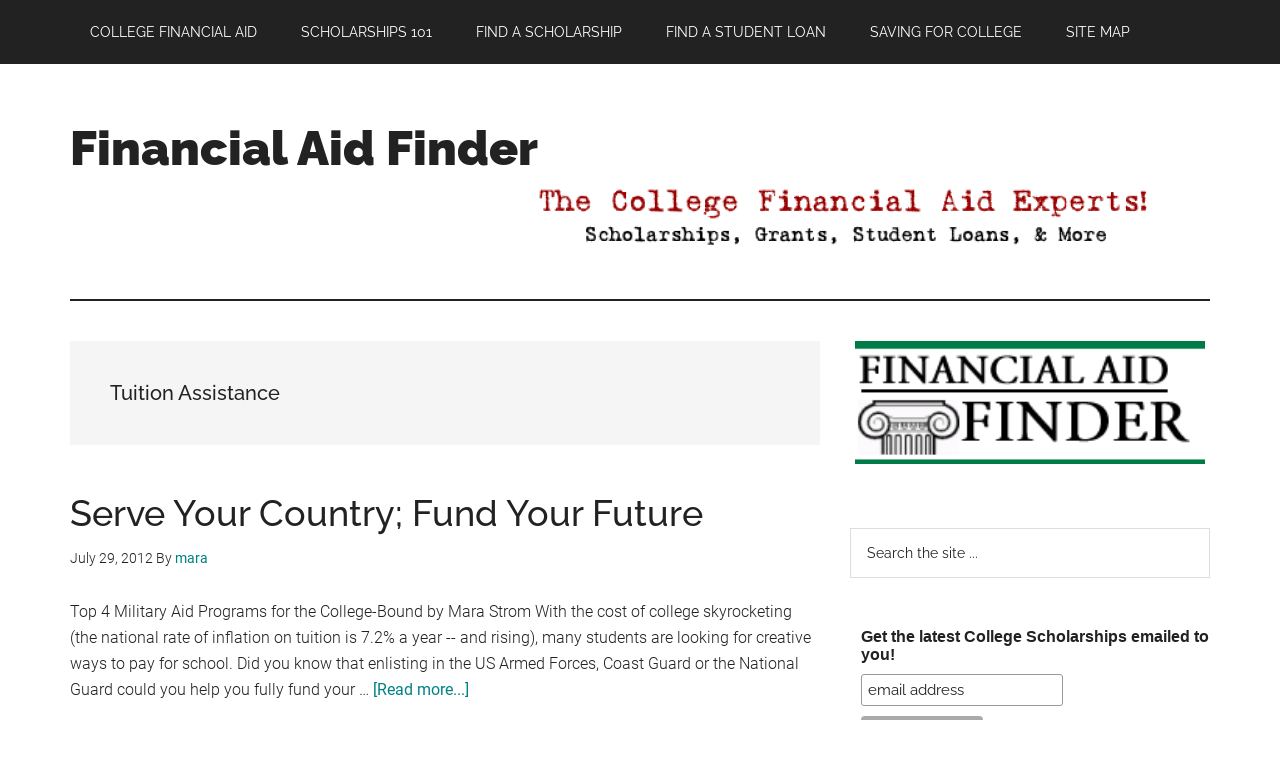

--- FILE ---
content_type: text/html; charset=UTF-8
request_url: https://www.financialaidfinder.com/tag/tuition-assistance/
body_size: 26349
content:
<!DOCTYPE html>
<html lang="en-US">
<head ><meta charset="UTF-8" /><script>if(navigator.userAgent.match(/MSIE|Internet Explorer/i)||navigator.userAgent.match(/Trident\/7\..*?rv:11/i)){var href=document.location.href;if(!href.match(/[?&]nowprocket/)){if(href.indexOf("?")==-1){if(href.indexOf("#")==-1){document.location.href=href+"?nowprocket=1"}else{document.location.href=href.replace("#","?nowprocket=1#")}}else{if(href.indexOf("#")==-1){document.location.href=href+"&nowprocket=1"}else{document.location.href=href.replace("#","&nowprocket=1#")}}}}</script><script>(()=>{class RocketLazyLoadScripts{constructor(){this.v="2.0.4",this.userEvents=["keydown","keyup","mousedown","mouseup","mousemove","mouseover","mouseout","touchmove","touchstart","touchend","touchcancel","wheel","click","dblclick","input"],this.attributeEvents=["onblur","onclick","oncontextmenu","ondblclick","onfocus","onmousedown","onmouseenter","onmouseleave","onmousemove","onmouseout","onmouseover","onmouseup","onmousewheel","onscroll","onsubmit"]}async t(){this.i(),this.o(),/iP(ad|hone)/.test(navigator.userAgent)&&this.h(),this.u(),this.l(this),this.m(),this.k(this),this.p(this),this._(),await Promise.all([this.R(),this.L()]),this.lastBreath=Date.now(),this.S(this),this.P(),this.D(),this.O(),this.M(),await this.C(this.delayedScripts.normal),await this.C(this.delayedScripts.defer),await this.C(this.delayedScripts.async),await this.T(),await this.F(),await this.j(),await this.A(),window.dispatchEvent(new Event("rocket-allScriptsLoaded")),this.everythingLoaded=!0,this.lastTouchEnd&&await new Promise(t=>setTimeout(t,500-Date.now()+this.lastTouchEnd)),this.I(),this.H(),this.U(),this.W()}i(){this.CSPIssue=sessionStorage.getItem("rocketCSPIssue"),document.addEventListener("securitypolicyviolation",t=>{this.CSPIssue||"script-src-elem"!==t.violatedDirective||"data"!==t.blockedURI||(this.CSPIssue=!0,sessionStorage.setItem("rocketCSPIssue",!0))},{isRocket:!0})}o(){window.addEventListener("pageshow",t=>{this.persisted=t.persisted,this.realWindowLoadedFired=!0},{isRocket:!0}),window.addEventListener("pagehide",()=>{this.onFirstUserAction=null},{isRocket:!0})}h(){let t;function e(e){t=e}window.addEventListener("touchstart",e,{isRocket:!0}),window.addEventListener("touchend",function i(o){o.changedTouches[0]&&t.changedTouches[0]&&Math.abs(o.changedTouches[0].pageX-t.changedTouches[0].pageX)<10&&Math.abs(o.changedTouches[0].pageY-t.changedTouches[0].pageY)<10&&o.timeStamp-t.timeStamp<200&&(window.removeEventListener("touchstart",e,{isRocket:!0}),window.removeEventListener("touchend",i,{isRocket:!0}),"INPUT"===o.target.tagName&&"text"===o.target.type||(o.target.dispatchEvent(new TouchEvent("touchend",{target:o.target,bubbles:!0})),o.target.dispatchEvent(new MouseEvent("mouseover",{target:o.target,bubbles:!0})),o.target.dispatchEvent(new PointerEvent("click",{target:o.target,bubbles:!0,cancelable:!0,detail:1,clientX:o.changedTouches[0].clientX,clientY:o.changedTouches[0].clientY})),event.preventDefault()))},{isRocket:!0})}q(t){this.userActionTriggered||("mousemove"!==t.type||this.firstMousemoveIgnored?"keyup"===t.type||"mouseover"===t.type||"mouseout"===t.type||(this.userActionTriggered=!0,this.onFirstUserAction&&this.onFirstUserAction()):this.firstMousemoveIgnored=!0),"click"===t.type&&t.preventDefault(),t.stopPropagation(),t.stopImmediatePropagation(),"touchstart"===this.lastEvent&&"touchend"===t.type&&(this.lastTouchEnd=Date.now()),"click"===t.type&&(this.lastTouchEnd=0),this.lastEvent=t.type,t.composedPath&&t.composedPath()[0].getRootNode()instanceof ShadowRoot&&(t.rocketTarget=t.composedPath()[0]),this.savedUserEvents.push(t)}u(){this.savedUserEvents=[],this.userEventHandler=this.q.bind(this),this.userEvents.forEach(t=>window.addEventListener(t,this.userEventHandler,{passive:!1,isRocket:!0})),document.addEventListener("visibilitychange",this.userEventHandler,{isRocket:!0})}U(){this.userEvents.forEach(t=>window.removeEventListener(t,this.userEventHandler,{passive:!1,isRocket:!0})),document.removeEventListener("visibilitychange",this.userEventHandler,{isRocket:!0}),this.savedUserEvents.forEach(t=>{(t.rocketTarget||t.target).dispatchEvent(new window[t.constructor.name](t.type,t))})}m(){const t="return false",e=Array.from(this.attributeEvents,t=>"data-rocket-"+t),i="["+this.attributeEvents.join("],[")+"]",o="[data-rocket-"+this.attributeEvents.join("],[data-rocket-")+"]",s=(e,i,o)=>{o&&o!==t&&(e.setAttribute("data-rocket-"+i,o),e["rocket"+i]=new Function("event",o),e.setAttribute(i,t))};new MutationObserver(t=>{for(const n of t)"attributes"===n.type&&(n.attributeName.startsWith("data-rocket-")||this.everythingLoaded?n.attributeName.startsWith("data-rocket-")&&this.everythingLoaded&&this.N(n.target,n.attributeName.substring(12)):s(n.target,n.attributeName,n.target.getAttribute(n.attributeName))),"childList"===n.type&&n.addedNodes.forEach(t=>{if(t.nodeType===Node.ELEMENT_NODE)if(this.everythingLoaded)for(const i of[t,...t.querySelectorAll(o)])for(const t of i.getAttributeNames())e.includes(t)&&this.N(i,t.substring(12));else for(const e of[t,...t.querySelectorAll(i)])for(const t of e.getAttributeNames())this.attributeEvents.includes(t)&&s(e,t,e.getAttribute(t))})}).observe(document,{subtree:!0,childList:!0,attributeFilter:[...this.attributeEvents,...e]})}I(){this.attributeEvents.forEach(t=>{document.querySelectorAll("[data-rocket-"+t+"]").forEach(e=>{this.N(e,t)})})}N(t,e){const i=t.getAttribute("data-rocket-"+e);i&&(t.setAttribute(e,i),t.removeAttribute("data-rocket-"+e))}k(t){Object.defineProperty(HTMLElement.prototype,"onclick",{get(){return this.rocketonclick||null},set(e){this.rocketonclick=e,this.setAttribute(t.everythingLoaded?"onclick":"data-rocket-onclick","this.rocketonclick(event)")}})}S(t){function e(e,i){let o=e[i];e[i]=null,Object.defineProperty(e,i,{get:()=>o,set(s){t.everythingLoaded?o=s:e["rocket"+i]=o=s}})}e(document,"onreadystatechange"),e(window,"onload"),e(window,"onpageshow");try{Object.defineProperty(document,"readyState",{get:()=>t.rocketReadyState,set(e){t.rocketReadyState=e},configurable:!0}),document.readyState="loading"}catch(t){console.log("WPRocket DJE readyState conflict, bypassing")}}l(t){this.originalAddEventListener=EventTarget.prototype.addEventListener,this.originalRemoveEventListener=EventTarget.prototype.removeEventListener,this.savedEventListeners=[],EventTarget.prototype.addEventListener=function(e,i,o){o&&o.isRocket||!t.B(e,this)&&!t.userEvents.includes(e)||t.B(e,this)&&!t.userActionTriggered||e.startsWith("rocket-")||t.everythingLoaded?t.originalAddEventListener.call(this,e,i,o):(t.savedEventListeners.push({target:this,remove:!1,type:e,func:i,options:o}),"mouseenter"!==e&&"mouseleave"!==e||t.originalAddEventListener.call(this,e,t.savedUserEvents.push,o))},EventTarget.prototype.removeEventListener=function(e,i,o){o&&o.isRocket||!t.B(e,this)&&!t.userEvents.includes(e)||t.B(e,this)&&!t.userActionTriggered||e.startsWith("rocket-")||t.everythingLoaded?t.originalRemoveEventListener.call(this,e,i,o):t.savedEventListeners.push({target:this,remove:!0,type:e,func:i,options:o})}}J(t,e){this.savedEventListeners=this.savedEventListeners.filter(i=>{let o=i.type,s=i.target||window;return e!==o||t!==s||(this.B(o,s)&&(i.type="rocket-"+o),this.$(i),!1)})}H(){EventTarget.prototype.addEventListener=this.originalAddEventListener,EventTarget.prototype.removeEventListener=this.originalRemoveEventListener,this.savedEventListeners.forEach(t=>this.$(t))}$(t){t.remove?this.originalRemoveEventListener.call(t.target,t.type,t.func,t.options):this.originalAddEventListener.call(t.target,t.type,t.func,t.options)}p(t){let e;function i(e){return t.everythingLoaded?e:e.split(" ").map(t=>"load"===t||t.startsWith("load.")?"rocket-jquery-load":t).join(" ")}function o(o){function s(e){const s=o.fn[e];o.fn[e]=o.fn.init.prototype[e]=function(){return this[0]===window&&t.userActionTriggered&&("string"==typeof arguments[0]||arguments[0]instanceof String?arguments[0]=i(arguments[0]):"object"==typeof arguments[0]&&Object.keys(arguments[0]).forEach(t=>{const e=arguments[0][t];delete arguments[0][t],arguments[0][i(t)]=e})),s.apply(this,arguments),this}}if(o&&o.fn&&!t.allJQueries.includes(o)){const e={DOMContentLoaded:[],"rocket-DOMContentLoaded":[]};for(const t in e)document.addEventListener(t,()=>{e[t].forEach(t=>t())},{isRocket:!0});o.fn.ready=o.fn.init.prototype.ready=function(i){function s(){parseInt(o.fn.jquery)>2?setTimeout(()=>i.bind(document)(o)):i.bind(document)(o)}return"function"==typeof i&&(t.realDomReadyFired?!t.userActionTriggered||t.fauxDomReadyFired?s():e["rocket-DOMContentLoaded"].push(s):e.DOMContentLoaded.push(s)),o([])},s("on"),s("one"),s("off"),t.allJQueries.push(o)}e=o}t.allJQueries=[],o(window.jQuery),Object.defineProperty(window,"jQuery",{get:()=>e,set(t){o(t)}})}P(){const t=new Map;document.write=document.writeln=function(e){const i=document.currentScript,o=document.createRange(),s=i.parentElement;let n=t.get(i);void 0===n&&(n=i.nextSibling,t.set(i,n));const c=document.createDocumentFragment();o.setStart(c,0),c.appendChild(o.createContextualFragment(e)),s.insertBefore(c,n)}}async R(){return new Promise(t=>{this.userActionTriggered?t():this.onFirstUserAction=t})}async L(){return new Promise(t=>{document.addEventListener("DOMContentLoaded",()=>{this.realDomReadyFired=!0,t()},{isRocket:!0})})}async j(){return this.realWindowLoadedFired?Promise.resolve():new Promise(t=>{window.addEventListener("load",t,{isRocket:!0})})}M(){this.pendingScripts=[];this.scriptsMutationObserver=new MutationObserver(t=>{for(const e of t)e.addedNodes.forEach(t=>{"SCRIPT"!==t.tagName||t.noModule||t.isWPRocket||this.pendingScripts.push({script:t,promise:new Promise(e=>{const i=()=>{const i=this.pendingScripts.findIndex(e=>e.script===t);i>=0&&this.pendingScripts.splice(i,1),e()};t.addEventListener("load",i,{isRocket:!0}),t.addEventListener("error",i,{isRocket:!0}),setTimeout(i,1e3)})})})}),this.scriptsMutationObserver.observe(document,{childList:!0,subtree:!0})}async F(){await this.X(),this.pendingScripts.length?(await this.pendingScripts[0].promise,await this.F()):this.scriptsMutationObserver.disconnect()}D(){this.delayedScripts={normal:[],async:[],defer:[]},document.querySelectorAll("script[type$=rocketlazyloadscript]").forEach(t=>{t.hasAttribute("data-rocket-src")?t.hasAttribute("async")&&!1!==t.async?this.delayedScripts.async.push(t):t.hasAttribute("defer")&&!1!==t.defer||"module"===t.getAttribute("data-rocket-type")?this.delayedScripts.defer.push(t):this.delayedScripts.normal.push(t):this.delayedScripts.normal.push(t)})}async _(){await this.L();let t=[];document.querySelectorAll("script[type$=rocketlazyloadscript][data-rocket-src]").forEach(e=>{let i=e.getAttribute("data-rocket-src");if(i&&!i.startsWith("data:")){i.startsWith("//")&&(i=location.protocol+i);try{const o=new URL(i).origin;o!==location.origin&&t.push({src:o,crossOrigin:e.crossOrigin||"module"===e.getAttribute("data-rocket-type")})}catch(t){}}}),t=[...new Map(t.map(t=>[JSON.stringify(t),t])).values()],this.Y(t,"preconnect")}async G(t){if(await this.K(),!0!==t.noModule||!("noModule"in HTMLScriptElement.prototype))return new Promise(e=>{let i;function o(){(i||t).setAttribute("data-rocket-status","executed"),e()}try{if(navigator.userAgent.includes("Firefox/")||""===navigator.vendor||this.CSPIssue)i=document.createElement("script"),[...t.attributes].forEach(t=>{let e=t.nodeName;"type"!==e&&("data-rocket-type"===e&&(e="type"),"data-rocket-src"===e&&(e="src"),i.setAttribute(e,t.nodeValue))}),t.text&&(i.text=t.text),t.nonce&&(i.nonce=t.nonce),i.hasAttribute("src")?(i.addEventListener("load",o,{isRocket:!0}),i.addEventListener("error",()=>{i.setAttribute("data-rocket-status","failed-network"),e()},{isRocket:!0}),setTimeout(()=>{i.isConnected||e()},1)):(i.text=t.text,o()),i.isWPRocket=!0,t.parentNode.replaceChild(i,t);else{const i=t.getAttribute("data-rocket-type"),s=t.getAttribute("data-rocket-src");i?(t.type=i,t.removeAttribute("data-rocket-type")):t.removeAttribute("type"),t.addEventListener("load",o,{isRocket:!0}),t.addEventListener("error",i=>{this.CSPIssue&&i.target.src.startsWith("data:")?(console.log("WPRocket: CSP fallback activated"),t.removeAttribute("src"),this.G(t).then(e)):(t.setAttribute("data-rocket-status","failed-network"),e())},{isRocket:!0}),s?(t.fetchPriority="high",t.removeAttribute("data-rocket-src"),t.src=s):t.src="data:text/javascript;base64,"+window.btoa(unescape(encodeURIComponent(t.text)))}}catch(i){t.setAttribute("data-rocket-status","failed-transform"),e()}});t.setAttribute("data-rocket-status","skipped")}async C(t){const e=t.shift();return e?(e.isConnected&&await this.G(e),this.C(t)):Promise.resolve()}O(){this.Y([...this.delayedScripts.normal,...this.delayedScripts.defer,...this.delayedScripts.async],"preload")}Y(t,e){this.trash=this.trash||[];let i=!0;var o=document.createDocumentFragment();t.forEach(t=>{const s=t.getAttribute&&t.getAttribute("data-rocket-src")||t.src;if(s&&!s.startsWith("data:")){const n=document.createElement("link");n.href=s,n.rel=e,"preconnect"!==e&&(n.as="script",n.fetchPriority=i?"high":"low"),t.getAttribute&&"module"===t.getAttribute("data-rocket-type")&&(n.crossOrigin=!0),t.crossOrigin&&(n.crossOrigin=t.crossOrigin),t.integrity&&(n.integrity=t.integrity),t.nonce&&(n.nonce=t.nonce),o.appendChild(n),this.trash.push(n),i=!1}}),document.head.appendChild(o)}W(){this.trash.forEach(t=>t.remove())}async T(){try{document.readyState="interactive"}catch(t){}this.fauxDomReadyFired=!0;try{await this.K(),this.J(document,"readystatechange"),document.dispatchEvent(new Event("rocket-readystatechange")),await this.K(),document.rocketonreadystatechange&&document.rocketonreadystatechange(),await this.K(),this.J(document,"DOMContentLoaded"),document.dispatchEvent(new Event("rocket-DOMContentLoaded")),await this.K(),this.J(window,"DOMContentLoaded"),window.dispatchEvent(new Event("rocket-DOMContentLoaded"))}catch(t){console.error(t)}}async A(){try{document.readyState="complete"}catch(t){}try{await this.K(),this.J(document,"readystatechange"),document.dispatchEvent(new Event("rocket-readystatechange")),await this.K(),document.rocketonreadystatechange&&document.rocketonreadystatechange(),await this.K(),this.J(window,"load"),window.dispatchEvent(new Event("rocket-load")),await this.K(),window.rocketonload&&window.rocketonload(),await this.K(),this.allJQueries.forEach(t=>t(window).trigger("rocket-jquery-load")),await this.K(),this.J(window,"pageshow");const t=new Event("rocket-pageshow");t.persisted=this.persisted,window.dispatchEvent(t),await this.K(),window.rocketonpageshow&&window.rocketonpageshow({persisted:this.persisted})}catch(t){console.error(t)}}async K(){Date.now()-this.lastBreath>45&&(await this.X(),this.lastBreath=Date.now())}async X(){return document.hidden?new Promise(t=>setTimeout(t)):new Promise(t=>requestAnimationFrame(t))}B(t,e){return e===document&&"readystatechange"===t||(e===document&&"DOMContentLoaded"===t||(e===window&&"DOMContentLoaded"===t||(e===window&&"load"===t||e===window&&"pageshow"===t)))}static run(){(new RocketLazyLoadScripts).t()}}RocketLazyLoadScripts.run()})();</script>

<meta name="viewport" content="width=device-width, initial-scale=1" />
<meta name='robots' content='index, follow, max-image-preview:large, max-snippet:-1, max-video-preview:-1' />

<!-- Google Tag Manager for WordPress by gtm4wp.com -->
<script data-cfasync="false" data-pagespeed-no-defer>
	var gtm4wp_datalayer_name = "dataLayer";
	var dataLayer = dataLayer || [];
</script>
<!-- End Google Tag Manager for WordPress by gtm4wp.com -->
	<!-- This site is optimized with the Yoast SEO Premium plugin v26.8 (Yoast SEO v26.8) - https://yoast.com/product/yoast-seo-premium-wordpress/ -->
	<title>Tuition Assistance Archives - Financial Aid Finder</title>
<style id="wpr-usedcss">img.emoji{display:inline!important;border:none!important;box-shadow:none!important;height:1em!important;width:1em!important;margin:0 .07em!important;vertical-align:-.1em!important;background:0 0!important;padding:0!important}.screen-reader-text{clip:rect(1px,1px,1px,1px);height:1px;overflow:hidden;position:absolute!important;width:1px;word-wrap:normal!important}.left{text-align:left}.right{text-align:right}html{line-height:1.15;-webkit-text-size-adjust:100%}body{margin:0}main{display:block}h1{font-size:2em;margin:.67em 0}a{background-color:transparent}img{border-style:none}button,input,optgroup,select,textarea{font-family:inherit;font-size:100%;line-height:1.15;margin:0}button,input{overflow:visible}button,select{text-transform:none}[type=button],[type=submit],button{-webkit-appearance:button}[type=button]::-moz-focus-inner,[type=submit]::-moz-focus-inner,button::-moz-focus-inner{border-style:none;padding:0}[type=button]:-moz-focusring,[type=submit]:-moz-focusring,button:-moz-focusring{outline:ButtonText dotted 1px}fieldset{padding:.35em .75em .625em}legend{box-sizing:border-box;color:inherit;display:table;max-width:100%;padding:0;white-space:normal}progress{vertical-align:baseline}textarea{overflow:auto}[type=checkbox],[type=radio]{box-sizing:border-box;padding:0}[type=number]::-webkit-inner-spin-button,[type=number]::-webkit-outer-spin-button{height:auto}[type=search]{-webkit-appearance:textfield;outline-offset:-2px}[type=search]::-webkit-search-decoration{-webkit-appearance:none}::-webkit-file-upload-button{-webkit-appearance:button;font:inherit}[hidden],template{display:none}html,input[type=search]{box-sizing:border-box}*,::after,::before{box-sizing:inherit}.entry-content::before,.entry::before,.footer-widgets::before,.nav-primary::before,.nav-secondary::before,.site-container::before,.site-footer::before,.site-header::before,.site-inner::before,.widget::before,.wrap::before{content:" ";display:table}.entry-content::after,.entry::after,.footer-widgets::after,.nav-primary::after,.nav-secondary::after,.site-container::after,.site-footer::after,.site-header::after,.site-inner::after,.widget::after,.wrap::after{clear:both;content:" ";display:table}body{background-color:#fff;color:#222;font-family:Roboto,sans-serif;font-size:16px;font-weight:300;line-height:1.625;overflow-x:hidden}.button,a,button,input:focus,input[type=button],input[type=submit],textarea:focus{transition:all .1s ease-in-out}::selection{background-color:#222;color:#fff;text-shadow:none}a{background-color:inherit;color:#008285;font-weight:400;text-decoration:none}a:focus,a:hover{color:#222}p{margin:0 0 24px;padding:0}ul{margin:0;padding:0}h1,h2,h3,h4{font-family:Raleway,sans-serif;font-weight:500;line-height:1.2;margin:0 0 16px}h1{font-size:36px}h2{font-size:30px}h3{font-size:24px}h4{font-size:20px}iframe,img,object,video{max-width:100%}img{height:auto}input,select,textarea{background-color:#fff;border:1px solid #ddd;color:#222;font-family:Raleway,sans-serif;font-size:14px;font-weight:300;padding:16px;width:100%}input:focus,textarea:focus{border:1px solid #888;outline:0}input[type=checkbox],input[type=radio]{width:auto}::-ms-input-placeholder{color:#222;font-family:Raleway,sans-serif;opacity:1}::placeholder{color:#222;font-family:Raleway,sans-serif;opacity:1}.button,.entry-content .button,.sidebar .widget a.button,.sidebar button,.sidebar input[type=button],.sidebar input[type=submit],button,input[type=button],input[type=submit]{background-color:#222;border:0;color:#fff;cursor:pointer;font-family:Raleway,sans-serif;padding:16px 24px;text-transform:uppercase;white-space:normal;width:auto}.button:focus,.button:hover,.entry-content .button:focus,.entry-content .button:hover,.sidebar .widget a.button:focus,.sidebar .widget a.button:hover,button:focus,button:hover,input[type=button]:focus,input[type=button]:hover,input[type=submit]:focus,input[type=submit]:hover{color:#fff;background-color:#008285;border:0}.entry-content .button:focus,.entry-content .button:hover{color:#fff}.button{display:inline-block}.site-container button:disabled,.site-container button:disabled:hover,.site-container input:disabled,.site-container input:disabled:hover,.site-container input[type=button]:disabled,.site-container input[type=button]:disabled:hover,.site-container input[type=submit]:disabled,.site-container input[type=submit]:disabled:hover{background-color:#ddd;border:0;color:#565656;cursor:not-allowed}input[type=search]::-webkit-search-cancel-button,input[type=search]::-webkit-search-results-button{display:none}table{border-collapse:collapse;border-spacing:0;margin-bottom:40px;width:100%;word-break:break-all}tbody{border-bottom:1px solid #eee}tr{border-top:1px solid #eee}.screen-reader-shortcut,.screen-reader-text,.screen-reader-text span{border:0;clip:rect(0,0,0,0);height:1px;overflow:hidden;position:absolute!important;width:1px;word-wrap:normal!important}.screen-reader-shortcut:focus,.screen-reader-text:focus,.widget_search input[type=submit]:focus{background:#fff;box-shadow:0 0 2px 2px rgba(0,0,0,.6);clip:auto!important;color:#333;display:block;font-size:1em;font-weight:500;height:auto;padding:15px 23px 14px;text-decoration:none;width:auto;z-index:100000}.more-link{position:relative}.site-inner,.wrap{margin:0 auto;max-width:1140px}.site-inner{clear:both;padding-top:40px}.content{float:right;width:750px}.content-sidebar .content{float:left}.sidebar-primary{float:right;width:360px}a.aligncenter img{display:block;margin:0 auto}.aligncenter{display:block;margin:0 auto 24px}.archive-description{margin-bottom:50px;padding:40px}.archive-description{background-color:#f5f5f5}.archive-description p:last-child{margin-bottom:0}.archive-title+p{margin-top:24px}.search-form{overflow:hidden;position:relative}.entry-content .search-form{margin-bottom:40px;width:50%}.site-header .search-form{float:right;margin-top:24px}.footer-widgets .search-form input{border:0}.genesis-nav-menu .search-form input{background-color:#222;border:1px solid #222;color:#fff;text-transform:uppercase;width:180px}.genesis-nav-menu .search-form ::-moz-placeholder{color:#fff}.genesis-nav-menu .search-form ::-webkit-input-placeholder{color:#fff}.genesis-nav-menu .search-form input:focus{border:1px solid #fff}.widget_search input[type=submit]{border:0;clip:rect(0,0,0,0);height:1px;margin:-1px;padding:0;position:absolute;width:1px}.widget_search input[type=submit]:focus{border-left:1px solid #ddd;box-shadow:none;padding:14px 16px;right:2px;top:2px}.entry-title{font-size:36px;line-height:1}.entry-title a,.sidebar .widget-title a{color:#222;font-weight:500}.entry-title a:focus,.entry-title a:hover{color:#008285}.widget-title{clear:both;font-size:16px;margin-bottom:24px;text-transform:uppercase}.sidebar .widget-title{background-color:#222;color:#fff;padding:10px}.footer-widgets .widget-title{color:#fff}.archive-title{font-size:20px;margin-bottom:0}.widget,.widget li{word-wrap:break-word}.widget li{list-style-type:none}.widget li li{border:0;margin:0 0 0 30px;padding-bottom:0}.widget ul>li:last-child{margin-bottom:0}.widget .genesis-nav-menu li li{margin:0;padding:0}.featured-content{clear:both;overflow:hidden}.featured-content .entry{margin-bottom:30px}.sidebar .featured-content .entry{border-bottom:2px solid #eee}.sidebar .featured-content .entry:last-child{border-bottom:none}.sidebar .featured-content .entry:last-child{margin-bottom:0}.featured-content .entry-title{border:0;font-size:24px;line-height:1.2}.sidebar .featured-content .entry-title{font-size:20px}.featured-content .entry-title a{border:0}.featured-content .entry-header .entry-meta{margin-bottom:10px}.featured-content ul{clear:both;margin-bottom:30px}.featured-content li{list-style-type:none}.genesis-skip-link{margin:0}.genesis-skip-link li{height:0;width:0;list-style:none}.primary-nav .site-header{padding-top:64px}.site-header .wrap{border-bottom:2px solid #222;padding:30px 0}.title-area{float:left;padding-top:30px}.site-title{font-family:Raleway,sans-serif;font-size:48px;font-weight:900;line-height:1;margin-bottom:0}.site-title a,.site-title a:focus,.site-title a:hover{color:#222;font-weight:900}.site-description{border:0;clip:rect(0,0,0,0);height:1px;overflow:hidden;position:absolute!important;width:1px;word-wrap:normal!important}.site-header .widget-area{float:right;text-align:right;width:auto}.site-header .widget-area p{margin-bottom:0}.genesis-nav-menu{clear:both;color:#222;font-family:Raleway,sans-serif;font-size:14px;font-weight:400;line-height:1;text-transform:uppercase;width:100%}.genesis-nav-menu .menu-item{display:inline-block;text-align:left}.genesis-nav-menu a{border:0;color:#222;display:block;padding:25px 20px;position:relative}.genesis-nav-menu a:focus,.genesis-nav-menu a:hover{color:#008285}.genesis-nav-menu .sub-menu{left:-9999px;opacity:0;position:absolute;transition:opacity .4s ease-in-out;width:190px;z-index:99}.genesis-nav-menu .sub-menu a{background-color:#fff;border:1px solid #222;border-top:none;font-size:12px;padding:20px;position:relative;text-transform:none;width:190px}.genesis-nav-menu .sub-menu .sub-menu{margin:-53px 0 0 189px}.genesis-nav-menu .menu-item:hover{position:static}.genesis-nav-menu .menu-item:hover>.sub-menu{left:auto;opacity:1}.genesis-nav-menu>.last>a{padding-right:0}.genesis-nav-menu>.right{float:right}.site-header .sub-menu{border-top:1px solid #222}.site-header .sub-menu .sub-menu{margin-top:-54px}.nav-primary{background-color:#222;color:#fff;left:0;position:fixed;top:0;width:100%;z-index:999}.nav-primary a{color:#fff}.nav-primary .sub-menu a:focus,.nav-primary .sub-menu a:hover,.nav-primary a:focus,.nav-primary a:hover{color:#aaa}.nav-primary .genesis-nav-menu .sub-menu a{background-color:#222;border:1px solid #fff;border-top:none}.nav-secondary{margin-top:-100px;padding-top:100px}.nav-secondary .wrap{border-bottom:1px solid #222}.menu .menu-item:focus{position:static}.menu .menu-item.sfHover>ul.sub-menu,.menu .menu-item>a:focus+ul.sub-menu{left:auto;opacity:1}.menu-toggle,.sub-menu-toggle{display:none;visibility:hidden}.entry{margin-bottom:60px}.archive .content .entry{border-bottom:2px solid #eee}.entry-content p,.entry-content ul{margin-bottom:26px}.entry-content ul{padding-left:40px}.entry-content ul>li{list-style-type:disc}.entry-content ul ul>li{list-style-type:circle}.entry-content ul ul{margin-bottom:0}.entry-meta{font-size:14px}.entry-header .entry-meta{margin-bottom:30px}.sidebar p:last-child,.sidebar ul>li:last-child{margin-bottom:0}.sidebar .featured-content p:last-child{margin-bottom:24px}.sidebar li{border-bottom:1px dotted #888;margin-bottom:6px;padding-bottom:6px}.sidebar .widget{margin-bottom:40px}.sidebar .tagcloud a,.sidebar .tagcloud a:visited{background-color:#eee;color:#222;cursor:pointer;display:inline-block;margin:0 5px 5px 0;padding:5px 10px}.sidebar .tagcloud a:focus,.sidebar .tagcloud a:hover{background-color:#008285;color:#fff}.footer-widgets{background-color:#222;color:#aaa;clear:both;font-size:14px;padding:60px 0 20px}.footer-widgets-1,.footer-widgets-3{width:360px}.footer-widgets-1{margin-right:30px}.footer-widgets-1{float:left}.footer-widgets-3{float:right}.footer-widgets a{color:#fff;font-weight:300}.footer-widgets a:focus,.footer-widgets a:hover{color:#ccc}.footer-widgets p:last-child{margin-bottom:0}.footer-widgets h1,.footer-widgets h2,.footer-widgets h3,.footer-widgets h4{color:#fff}.footer-widgets .widget{margin-bottom:40px}.footer-widgets li{margin-bottom:20px}.footer-widgets .button,.footer-widgets button,.footer-widgets input[type=button],.footer-widgets input[type=submit]{background-color:#eee;color:#222}.footer-widgets .button:focus,.footer-widgets .button:hover,.footer-widgets button:focus,.footer-widgets button:hover,.footer-widgets input[type=button]:focus,.footer-widgets input[type=button]:hover,.footer-widgets input[type=submit]:focus,.footer-widgets input[type=submit]:hover,.woocommerce .footer-widgets .button:focus,.woocommerce .footer-widgets .button:hover,.woocommerce .footer-widgets button:focus,.woocommerce .footer-widgets button:hover,.woocommerce .footer-widgets input[type=button]:focus,.woocommerce .footer-widgets input[type=button]:hover,.woocommerce .footer-widgets input[type=submit]:focus,.woocommerce .footer-widgets input[type=submit]:hover{background-color:#fff;color:#222}.site-footer{background-color:#222;font-family:Raleway,sans-serif;font-size:14px;text-align:center}.site-footer .wrap{border-top:1px solid #444;padding:60px 0}.site-footer,.site-footer a{color:#aaa}.site-footer a:focus,.site-footer a:hover{color:#fff}.site-footer p{margin-bottom:0}@media only screen and (max-width:1180px){.site-inner,.wrap{max-width:960px}.site-header .title-area{max-width:380px}.site-header .widget-area{max-width:570px}.content{width:630px}.footer-widgets-1,.footer-widgets-3,.sidebar-primary{width:300px}}@media only screen and (max-width:1023px){.site-inner,.wrap{max-width:750px}.content,.footer-widgets-1,.footer-widgets-3,.sidebar-primary,.site-header .title-area,.site-header .widget-area{max-width:100%;width:100%}.genesis-nav-menu,.site-header .title-area,.site-header .widget-area,.site-title{text-align:center}.site-header .widget-area{margin-top:20px}.nav-primary{position:static}.featured-content .entry,.site-header .search-form,.site-title{float:none}.primary-nav .site-header,.title-area{padding-top:0}.title-area{padding-bottom:20px}.genesis-nav-menu>.right{display:none}}@media only screen and (max-width:840px){.site-inner{max-width:100%}.footer-widgets,.nav-secondary,.site-footer,.site-header,.site-inner{padding-left:5%;padding-right:5%}nav.genesis-responsive-menu{display:none;position:relative}.genesis-skip-link .skip-link-hidden{display:none;visibility:hidden}.site-header nav .wrap{padding:0}.menu-toggle,.sub-menu-toggle{border:0;background-color:#fff;color:#222;display:block;margin:0 auto;overflow:hidden;text-align:center;visibility:visible}#genesis-mobile-nav-primary,nav.nav-primary .sub-menu-toggle{background-color:#222;color:#fff}.menu-toggle:focus,.menu-toggle:hover{color:#aaa}.sub-menu-toggle:focus,.sub-menu-toggle:hover{background-color:#fff;color:#aaa;border:0}.menu-toggle:focus,.sub-menu-toggle:focus{outline:#ccc solid 1px}.sub-menu-toggle:focus{outline-offset:-1px}.menu-toggle{line-height:20px;position:relative;right:0;z-index:1000;width:100%}.menu-toggle::before{margin-right:10px;text-rendering:auto}.sub-menu-toggle{float:right;padding:10px;position:absolute;right:10px;top:0;z-index:100}nav.nav-primary .sub-menu-toggle:focus,nav.nav-primary .sub-menu-toggle:hover{background-color:transparent;color:#aaa}.sub-menu-toggle::before{display:inline-block;text-rendering:auto;transform:rotate(0)}.sub-menu-toggle.activated::before{transform:rotate(180deg)}.genesis-responsive-menu .genesis-nav-menu .menu-item{display:block;float:none;position:relative;text-align:left}.genesis-nav-menu .menu-item:hover{position:relative}.genesis-responsive-menu .genesis-nav-menu .menu-item a{border:0;margin-bottom:1px;margin-top:1px;padding:15px 20px;width:100%}.genesis-responsive-menu .genesis-nav-menu .sub-menu{border:0}.genesis-responsive-menu .genesis-nav-menu .menu-item>a:focus ul.sub-menu,.genesis-responsive-menu .genesis-nav-menu .menu-item>a:focus ul.sub-menu .sub-menu{left:0;margin-left:0}.genesis-responsive-menu .genesis-nav-menu>.menu-item-has-children>a::after{content:none}.genesis-responsive-menu .genesis-nav-menu .sub-menu{clear:both;display:none;margin:0;opacity:1;padding-left:15px;position:static;width:100%}.genesis-responsive-menu .genesis-nav-menu .sub-menu .sub-menu{margin:0}}:root{--wp-admin-theme-color:#007cba;--wp-admin-theme-color--rgb:0,124,186;--wp-admin-theme-color-darker-10:#006ba1;--wp-admin-theme-color-darker-10--rgb:0,107,161;--wp-admin-theme-color-darker-20:#005a87;--wp-admin-theme-color-darker-20--rgb:0,90,135;--wp-admin-border-width-focus:2px;--wp-block-synced-color:#7a00df;--wp-block-synced-color--rgb:122,0,223}@media (-webkit-min-device-pixel-ratio:2),(min-resolution:192dpi){:root{--wp-admin-border-width-focus:1.5px}}:root{--wp--preset--font-size--normal:16px;--wp--preset--font-size--huge:42px}.aligncenter{clear:both}.screen-reader-text{clip:rect(1px,1px,1px,1px);word-wrap:normal!important;border:0;-webkit-clip-path:inset(50%);clip-path:inset(50%);height:1px;margin:-1px;overflow:hidden;padding:0;position:absolute;width:1px}.screen-reader-text:focus{clip:auto!important;background-color:#ddd;-webkit-clip-path:none;clip-path:none;color:#444;display:block;font-size:1em;height:auto;left:5px;line-height:normal;padding:15px 23px 14px;text-decoration:none;top:5px;width:auto;z-index:100000}html :where(.has-border-color){border-style:solid}html :where([style*=border-top-color]){border-top-style:solid}html :where([style*=border-right-color]){border-right-style:solid}html :where([style*=border-bottom-color]){border-bottom-style:solid}html :where([style*=border-left-color]){border-left-style:solid}html :where([style*=border-width]){border-style:solid}html :where([style*=border-top-width]){border-top-style:solid}html :where([style*=border-right-width]){border-right-style:solid}html :where([style*=border-bottom-width]){border-bottom-style:solid}html :where([style*=border-left-width]){border-left-style:solid}html :where(img[class*=wp-image-]){height:auto;max-width:100%}html :where(.is-position-sticky){--wp-admin--admin-bar--position-offset:var(--wp-admin--admin-bar--height,0px)}@media screen and (max-width:600px){html :where(.is-position-sticky){--wp-admin--admin-bar--position-offset:0px}}.dashicons-before:before{font-family:dashicons;display:inline-block;line-height:1;font-weight:400;font-style:normal;speak:never;text-decoration:inherit;text-transform:none;text-rendering:auto;-webkit-font-smoothing:antialiased;-moz-osx-font-smoothing:grayscale;width:20px;height:20px;font-size:20px;vertical-align:top;text-align:center;transition:color .1s ease-in}.dashicons-arrow-down-alt2:before{content:"\f347"}.dashicons-menu:before{content:"\f333"}@font-face{font-display:swap;font-family:Raleway;font-style:normal;font-weight:400;src:url(https://fonts.gstatic.com/s/raleway/v28/1Ptug8zYS_SKggPNyC0ITw.woff2) format('woff2');unicode-range:U+0000-00FF,U+0131,U+0152-0153,U+02BB-02BC,U+02C6,U+02DA,U+02DC,U+0304,U+0308,U+0329,U+2000-206F,U+2074,U+20AC,U+2122,U+2191,U+2193,U+2212,U+2215,U+FEFF,U+FFFD}@font-face{font-display:swap;font-family:Raleway;font-style:normal;font-weight:500;src:url(https://fonts.gstatic.com/s/raleway/v28/1Ptug8zYS_SKggPNyC0ITw.woff2) format('woff2');unicode-range:U+0000-00FF,U+0131,U+0152-0153,U+02BB-02BC,U+02C6,U+02DA,U+02DC,U+0304,U+0308,U+0329,U+2000-206F,U+2074,U+20AC,U+2122,U+2191,U+2193,U+2212,U+2215,U+FEFF,U+FFFD}@font-face{font-display:swap;font-family:Raleway;font-style:normal;font-weight:900;src:url(https://fonts.gstatic.com/s/raleway/v28/1Ptug8zYS_SKggPNyC0ITw.woff2) format('woff2');unicode-range:U+0000-00FF,U+0131,U+0152-0153,U+02BB-02BC,U+02C6,U+02DA,U+02DC,U+0304,U+0308,U+0329,U+2000-206F,U+2074,U+20AC,U+2122,U+2191,U+2193,U+2212,U+2215,U+FEFF,U+FFFD}@font-face{font-display:swap;font-family:Roboto;font-style:normal;font-weight:300;src:url(https://fonts.gstatic.com/s/roboto/v30/KFOlCnqEu92Fr1MmSU5fBBc4.woff2) format('woff2');unicode-range:U+0000-00FF,U+0131,U+0152-0153,U+02BB-02BC,U+02C6,U+02DA,U+02DC,U+0304,U+0308,U+0329,U+2000-206F,U+2074,U+20AC,U+2122,U+2191,U+2193,U+2212,U+2215,U+FEFF,U+FFFD}@font-face{font-display:swap;font-family:Roboto;font-style:normal;font-weight:400;src:url(https://fonts.gstatic.com/s/roboto/v30/KFOmCnqEu92Fr1Mu4mxK.woff2) format('woff2');unicode-range:U+0000-00FF,U+0131,U+0152-0153,U+02BB-02BC,U+02C6,U+02DA,U+02DC,U+0304,U+0308,U+0329,U+2000-206F,U+2074,U+20AC,U+2122,U+2191,U+2193,U+2212,U+2215,U+FEFF,U+FFFD}.ab-block-post-grid .ab-block-post-grid-image{position:relative}.ab-block-post-grid .is-grid .ab-block-post-grid-image a .ab-block-post-grid-date{background-color:#008285;bottom:24px;color:#fff;font-size:14px;font-weight:300;padding:5px 10px;position:absolute;right:0}.ab-block-post-grid .is-grid .ab-block-post-grid-image a .ab-block-post-grid-date{background-color:#008285;color:#fff}.rll-youtube-player{position:relative;padding-bottom:56.23%;height:0;overflow:hidden;max-width:100%}.rll-youtube-player:focus-within{outline:currentColor solid 2px;outline-offset:5px}.rll-youtube-player iframe{position:absolute;top:0;left:0;width:100%;height:100%;z-index:100;background:0 0}.rll-youtube-player img{bottom:0;display:block;left:0;margin:auto;max-width:100%;width:100%;position:absolute;right:0;top:0;border:none;height:auto;-webkit-transition:.4s;-moz-transition:.4s;transition:.4s all}.rll-youtube-player img:hover{-webkit-filter:brightness(75%)}.rll-youtube-player .play{height:100%;width:100%;left:0;top:0;position:absolute;background:url(https://www.financialaidfinder.com/wp-content/plugins/wp-rocket/assets/img/youtube.png) center no-repeat;background-color:transparent!important;cursor:pointer;border:none}#mc_embed_signup form{display:block;position:relative;text-align:left;padding:10px 0 10px 3%}#mc_embed_signup h2{font-weight:700;padding:0;margin:15px 0;font-size:1.4em}#mc_embed_signup input{border:1px solid #999;-webkit-appearance:none}#mc_embed_signup input[type=checkbox]{-webkit-appearance:checkbox}#mc_embed_signup input[type=radio]{-webkit-appearance:radio}#mc_embed_signup input:focus{border-color:#333}#mc_embed_signup .button{clear:both;background-color:#aaa;border:0;border-radius:4px;letter-spacing:.03em;color:#fff;cursor:pointer;display:inline-block;font-size:15px;height:32px;line-height:32px;margin:0 5px 10px 0;padding:0;text-align:center;text-decoration:none;vertical-align:top;white-space:nowrap;width:auto;transition:all .23s ease-in-out 0s}#mc_embed_signup .button:hover{background-color:#777}#mc_embed_signup .clear{clear:none;display:inline}#mc_embed_signup label{display:block;font-size:16px;padding-bottom:10px;font-weight:700}#mc_embed_signup input.email{font-family:"Open Sans","Helvetica Neue",Arial,Helvetica,Verdana,sans-serif;font-size:15px;display:block;padding:0 .4em;margin:0 4% 10px 0;min-height:32px;width:58%;min-width:130px;-webkit-border-radius:3px;-moz-border-radius:3px;border-radius:3px}#mc_embed_signup input.button{display:block;width:35%;margin:0 0 10px;min-width:90px}#mc_embed_signup label.error{display:block;float:none;width:auto;margin-left:1.05em;text-align:left;padding:.5em 0}#mc_embed_signup{background:#fff;clear:left;font:14px Helvetica,Arial,sans-serif}body{--wp--preset--color--black:#000000;--wp--preset--color--cyan-bluish-gray:#abb8c3;--wp--preset--color--white:#ffffff;--wp--preset--color--pale-pink:#f78da7;--wp--preset--color--vivid-red:#cf2e2e;--wp--preset--color--luminous-vivid-orange:#ff6900;--wp--preset--color--luminous-vivid-amber:#fcb900;--wp--preset--color--light-green-cyan:#7bdcb5;--wp--preset--color--vivid-green-cyan:#00d084;--wp--preset--color--pale-cyan-blue:#8ed1fc;--wp--preset--color--vivid-cyan-blue:#0693e3;--wp--preset--color--vivid-purple:#9b51e0;--wp--preset--color--theme-primary:#008285;--wp--preset--color--theme-secondary:#008285;--wp--preset--gradient--vivid-cyan-blue-to-vivid-purple:linear-gradient(135deg,rgba(6, 147, 227, 1) 0%,rgb(155, 81, 224) 100%);--wp--preset--gradient--light-green-cyan-to-vivid-green-cyan:linear-gradient(135deg,rgb(122, 220, 180) 0%,rgb(0, 208, 130) 100%);--wp--preset--gradient--luminous-vivid-amber-to-luminous-vivid-orange:linear-gradient(135deg,rgba(252, 185, 0, 1) 0%,rgba(255, 105, 0, 1) 100%);--wp--preset--gradient--luminous-vivid-orange-to-vivid-red:linear-gradient(135deg,rgba(255, 105, 0, 1) 0%,rgb(207, 46, 46) 100%);--wp--preset--gradient--very-light-gray-to-cyan-bluish-gray:linear-gradient(135deg,rgb(238, 238, 238) 0%,rgb(169, 184, 195) 100%);--wp--preset--gradient--cool-to-warm-spectrum:linear-gradient(135deg,rgb(74, 234, 220) 0%,rgb(151, 120, 209) 20%,rgb(207, 42, 186) 40%,rgb(238, 44, 130) 60%,rgb(251, 105, 98) 80%,rgb(254, 248, 76) 100%);--wp--preset--gradient--blush-light-purple:linear-gradient(135deg,rgb(255, 206, 236) 0%,rgb(152, 150, 240) 100%);--wp--preset--gradient--blush-bordeaux:linear-gradient(135deg,rgb(254, 205, 165) 0%,rgb(254, 45, 45) 50%,rgb(107, 0, 62) 100%);--wp--preset--gradient--luminous-dusk:linear-gradient(135deg,rgb(255, 203, 112) 0%,rgb(199, 81, 192) 50%,rgb(65, 88, 208) 100%);--wp--preset--gradient--pale-ocean:linear-gradient(135deg,rgb(255, 245, 203) 0%,rgb(182, 227, 212) 50%,rgb(51, 167, 181) 100%);--wp--preset--gradient--electric-grass:linear-gradient(135deg,rgb(202, 248, 128) 0%,rgb(113, 206, 126) 100%);--wp--preset--gradient--midnight:linear-gradient(135deg,rgb(2, 3, 129) 0%,rgb(40, 116, 252) 100%);--wp--preset--duotone--dark-grayscale:url('#wp-duotone-dark-grayscale');--wp--preset--duotone--grayscale:url('#wp-duotone-grayscale');--wp--preset--duotone--purple-yellow:url('#wp-duotone-purple-yellow');--wp--preset--duotone--blue-red:url('#wp-duotone-blue-red');--wp--preset--duotone--midnight:url('#wp-duotone-midnight');--wp--preset--duotone--magenta-yellow:url('#wp-duotone-magenta-yellow');--wp--preset--duotone--purple-green:url('#wp-duotone-purple-green');--wp--preset--duotone--blue-orange:url('#wp-duotone-blue-orange');--wp--preset--font-size--small:12px;--wp--preset--font-size--medium:20px;--wp--preset--font-size--large:20px;--wp--preset--font-size--x-large:42px;--wp--preset--font-size--normal:16px;--wp--preset--font-size--larger:24px;--wp--preset--spacing--20:0.44rem;--wp--preset--spacing--30:0.67rem;--wp--preset--spacing--40:1rem;--wp--preset--spacing--50:1.5rem;--wp--preset--spacing--60:2.25rem;--wp--preset--spacing--70:3.38rem;--wp--preset--spacing--80:5.06rem;--wp--preset--shadow--natural:6px 6px 9px rgba(0, 0, 0, .2);--wp--preset--shadow--deep:12px 12px 50px rgba(0, 0, 0, .4);--wp--preset--shadow--sharp:6px 6px 0px rgba(0, 0, 0, .2);--wp--preset--shadow--outlined:6px 6px 0px -3px rgba(255, 255, 255, 1),6px 6px rgba(0, 0, 0, 1);--wp--preset--shadow--crisp:6px 6px 0px rgba(0, 0, 0, 1)}:where(.is-layout-flex){gap:.5em}:where(.wp-block-columns.is-layout-flex){gap:2em}</style>
	<link rel="canonical" href="https://www.financialaidfinder.com/tag/tuition-assistance/" />
	<meta property="og:locale" content="en_US" />
	<meta property="og:type" content="article" />
	<meta property="og:title" content="Tuition Assistance Archives" />
	<meta property="og:url" content="https://www.financialaidfinder.com/tag/tuition-assistance/" />
	<meta property="og:site_name" content="Financial Aid Finder" />
	<meta property="og:image" content="https://www.financialaidfinder.com/wp-content/uploads/2015/04/FAFALERT.gif" />
	<meta property="og:image:width" content="250" />
	<meta property="og:image:height" content="250" />
	<meta property="og:image:type" content="image/gif" />
	<meta name="twitter:card" content="summary_large_image" />
	<meta name="twitter:site" content="@financialaidnow" />
	<script type="application/ld+json" class="yoast-schema-graph">{"@context":"https://schema.org","@graph":[{"@type":"CollectionPage","@id":"https://www.financialaidfinder.com/tag/tuition-assistance/","url":"https://www.financialaidfinder.com/tag/tuition-assistance/","name":"Tuition Assistance Archives - Financial Aid Finder","isPartOf":{"@id":"https://www.financialaidfinder.com/#website"},"breadcrumb":{"@id":"https://www.financialaidfinder.com/tag/tuition-assistance/#breadcrumb"},"inLanguage":"en-US"},{"@type":"BreadcrumbList","@id":"https://www.financialaidfinder.com/tag/tuition-assistance/#breadcrumb","itemListElement":[{"@type":"ListItem","position":1,"name":"FinancialAidFinder","item":"https://www.financialaidfinder.com/"},{"@type":"ListItem","position":2,"name":"Tuition Assistance"}]},{"@type":"WebSite","@id":"https://www.financialaidfinder.com/#website","url":"https://www.financialaidfinder.com/","name":"Financial Aid Finder","description":"Your Guide to Maximizing your College Financial Aid","publisher":{"@id":"https://www.financialaidfinder.com/#organization"},"potentialAction":[{"@type":"SearchAction","target":{"@type":"EntryPoint","urlTemplate":"https://www.financialaidfinder.com/?s={search_term_string}"},"query-input":{"@type":"PropertyValueSpecification","valueRequired":true,"valueName":"search_term_string"}}],"inLanguage":"en-US"},{"@type":"Organization","@id":"https://www.financialaidfinder.com/#organization","name":"FinancialAidFinder","url":"https://www.financialaidfinder.com/","logo":{"@type":"ImageObject","inLanguage":"en-US","@id":"https://www.financialaidfinder.com/#/schema/logo/image/","url":"https://www.financialaidfinder.com/wp-content/uploads/2015/02/financialaidfinder-logo225.gif","contentUrl":"https://www.financialaidfinder.com/wp-content/uploads/2015/02/financialaidfinder-logo225.gif","width":225,"height":79,"caption":"FinancialAidFinder"},"image":{"@id":"https://www.financialaidfinder.com/#/schema/logo/image/"},"sameAs":["https://www.facebook.com/financialaidfinder/","https://x.com/financialaidnow"]}]}</script>
	<!-- / Yoast SEO Premium plugin. -->


<link rel='dns-prefetch' href='//cdn.iubenda.com' />

<link rel="alternate" type="application/rss+xml" title="Financial Aid Finder &raquo; Feed" href="https://www.financialaidfinder.com/feed/" />
<link rel="alternate" type="application/rss+xml" title="Financial Aid Finder &raquo; Comments Feed" href="https://www.financialaidfinder.com/comments/feed/" />
<link rel="alternate" type="application/rss+xml" title="Financial Aid Finder &raquo; Tuition Assistance Tag Feed" href="https://www.financialaidfinder.com/tag/tuition-assistance/feed/" />
<!-- www.financialaidfinder.com is managing ads with Advanced Ads 2.0.16 – https://wpadvancedads.com/ --><!--noptimize--><script id="finan-ready">
			window.advanced_ads_ready=function(e,a){a=a||"complete";var d=function(e){return"interactive"===a?"loading"!==e:"complete"===e};d(document.readyState)?e():document.addEventListener("readystatechange",(function(a){d(a.target.readyState)&&e()}),{once:"interactive"===a})},window.advanced_ads_ready_queue=window.advanced_ads_ready_queue||[];		</script>
		<!--/noptimize--><style id='wp-img-auto-sizes-contain-inline-css'></style>



<style id='wp-emoji-styles-inline-css'></style>
<style id='wp-block-library-inline-css'></style><style id='global-styles-inline-css'></style>

<style id='classic-theme-styles-inline-css'></style>



<style id='magazine-pro-gutenberg-inline-css'></style>
<style id='rocket-lazyload-inline-css'>
.rll-youtube-player{position:relative;padding-bottom:56.23%;height:0;overflow:hidden;max-width:100%;}.rll-youtube-player:focus-within{outline: 2px solid currentColor;outline-offset: 5px;}.rll-youtube-player iframe{position:absolute;top:0;left:0;width:100%;height:100%;z-index:100;background:0 0}.rll-youtube-player img{bottom:0;display:block;left:0;margin:auto;max-width:100%;width:100%;position:absolute;right:0;top:0;border:none;height:auto;-webkit-transition:.4s all;-moz-transition:.4s all;transition:.4s all}.rll-youtube-player img:hover{-webkit-filter:brightness(75%)}.rll-youtube-player .play{height:100%;width:100%;left:0;top:0;position:absolute;background:url(https://www.financialaidfinder.com/wp-content/plugins/wp-rocket/assets/img/youtube.png) no-repeat center;background-color: transparent !important;cursor:pointer;border:none;}.wp-embed-responsive .wp-has-aspect-ratio .rll-youtube-player{position:absolute;padding-bottom:0;width:100%;height:100%;top:0;bottom:0;left:0;right:0}
/*# sourceURL=rocket-lazyload-inline-css */
</style>
<script src="https://www.financialaidfinder.com/wp-includes/js/jquery/jquery.min.js?ver=3.7.1" id="jquery-core-js"></script>
<script src="https://www.financialaidfinder.com/wp-includes/js/jquery/jquery-migrate.min.js?ver=3.4.1" id="jquery-migrate-js"></script>
<script id="file_uploads_nfpluginsettings-js-extra">
var params = {"clearLogRestUrl":"https://www.financialaidfinder.com/wp-json/nf-file-uploads/debug-log/delete-all","clearLogButtonId":"file_uploads_clear_debug_logger","downloadLogRestUrl":"https://www.financialaidfinder.com/wp-json/nf-file-uploads/debug-log/get-all","downloadLogButtonId":"file_uploads_download_debug_logger"};
//# sourceURL=file_uploads_nfpluginsettings-js-extra
</script>
<script data-minify="1" src="https://www.financialaidfinder.com/wp-content/cache/min/1/wp-content/plugins/ninja-forms-uploads/assets/js/nfpluginsettings.js?ver=1740001560" id="file_uploads_nfpluginsettings-js"></script>

<script  type="text/javascript" class=" _iub_cs_skip" id="iubenda-head-inline-scripts-0">
var _iub = _iub || [];
_iub.csConfiguration = {"gdprAppliesGlobally":false,"countryDetection":true,"enableCMP":true,"googleAdditionalConsentMode":true,"isTCFConsentGlobal":false,"lang":"en","siteId":2107292,"floatingPreferencesButtonDisplay":"anchored-bottom-right","cookiePolicyId":66036344,"floatingPreferencesButtonCaption":"Privacy", "banner":{ "brandBackgroundColor":"none","brandTextColor":"black","logo":"https://www.financialaidfinder.com/wp-content/uploads/2015/10/faf-logo190x90.jpg","acceptButtonDisplay":true,"customizeButtonDisplay":true,"acceptButtonColor":"#0073CE","acceptButtonCaptionColor":"white","customizeButtonColor":"#DADADA","customizeButtonCaptionColor":"#4D4D4D","rejectButtonColor":"#0073CE","rejectButtonCaptionColor":"white","position":"float-bottom-center","textColor":"black","backgroundColor":"#d0ebd3" }};

//# sourceURL=iubenda-head-inline-scripts-0
</script>
<script data-minify="1"  type="text/javascript" src="https://www.financialaidfinder.com/wp-content/cache/min/1/cs/tcf/stub-v2.js?ver=1740001560" class=" _iub_cs_skip" src="https://www.financialaidfinder.com/wp-content/cache/min/1/cs/tcf/stub-v2.js?ver=1740001560?ver=3.12.5" id="iubenda-head-scripts-0-js"></script>
<script data-minify="1"  type="text/javascript" src="https://www.financialaidfinder.com/wp-content/cache/min/1/cs/iubenda_cs.js?ver=1740001561" charset="UTF-8" async class=" _iub_cs_skip" src="https://www.financialaidfinder.com/wp-content/cache/min/1/cs/iubenda_cs.js?ver=1740001561?ver=3.12.5" id="iubenda-head-scripts-1-js"></script>
<script id="advanced-ads-advanced-js-js-extra">
var advads_options = {"blog_id":"1","privacy":{"enabled":true,"custom-cookie-name":"","custom-cookie-value":"","show-non-personalized-adsense":"on","consent-method":"iab_tcf_20","state":"unknown"}};
//# sourceURL=advanced-ads-advanced-js-js-extra
</script>
<script src="https://www.financialaidfinder.com/wp-content/plugins/advanced-ads/public/assets/js/advanced.min.js?ver=2.0.16" id="advanced-ads-advanced-js-js"></script>
<link rel="https://api.w.org/" href="https://www.financialaidfinder.com/wp-json/" /><link rel="alternate" title="JSON" type="application/json" href="https://www.financialaidfinder.com/wp-json/wp/v2/tags/121" /><link rel="EditURI" type="application/rsd+xml" title="RSD" href="https://www.financialaidfinder.com/xmlrpc.php?rsd" />

<!-- Google Tag Manager for WordPress by gtm4wp.com -->
<!-- GTM Container placement set to automatic -->
<script data-cfasync="false" data-pagespeed-no-defer>
	var dataLayer_content = {"pagePostType":"post","pagePostType2":"tag-post"};
	dataLayer.push( dataLayer_content );
</script>
<script data-cfasync="false" data-pagespeed-no-defer>
(function(w,d,s,l,i){w[l]=w[l]||[];w[l].push({'gtm.start':
new Date().getTime(),event:'gtm.js'});var f=d.getElementsByTagName(s)[0],
j=d.createElement(s),dl=l!='dataLayer'?'&l='+l:'';j.async=true;j.src=
'//www.googletagmanager.com/gtm.js?id='+i+dl;f.parentNode.insertBefore(j,f);
})(window,document,'script','dataLayer','GTM-PJPLC5');
</script>
<!-- End Google Tag Manager for WordPress by gtm4wp.com --><link rel="icon" href="https://www.financialaidfinder.com/wp-content/themes/magazine-pro/images/favicon.ico" />
		<script type="text/javascript">
			var advadsCfpQueue = [];
			var advadsCfpAd = function( adID ) {
				if ( 'undefined' === typeof advadsProCfp ) {
					advadsCfpQueue.push( adID )
				} else {
					advadsProCfp.addElement( adID )
				}
			}
		</script>
				<script type="rocketlazyloadscript" data-rocket-type="text/javascript">
			if ( typeof advadsGATracking === 'undefined' ) {
				window.advadsGATracking = {
					delayedAds: {},
					deferedAds: {}
				};
			}
		</script>
		<!-- Clicky Web Analytics - https://clicky.com, WordPress Plugin by Yoast - https://yoast.com/wordpress/plugins/clicky/ --><script type="rocketlazyloadscript">
	
	var clicky_site_ids = clicky_site_ids || [];
	clicky_site_ids.push("100999346");
</script>
<script type="rocketlazyloadscript" async data-rocket-src="//static.getclicky.com/js"></script>		<style id="wp-custom-css"></style>
		<noscript><style id="rocket-lazyload-nojs-css">.rll-youtube-player, [data-lazy-src]{display:none !important;}</style></noscript><meta name="generator" content="WP Rocket 3.20.3" data-wpr-features="wpr_remove_unused_css wpr_delay_js wpr_minify_js wpr_lazyload_images wpr_lazyload_iframes wpr_image_dimensions wpr_minify_css wpr_preload_links wpr_desktop" /></head>
<body class="archive tag tag-tuition-assistance tag-121 wp-embed-responsive wp-theme-genesis wp-child-theme-magazine-pro content-sidebar genesis-breadcrumbs-hidden genesis-footer-widgets-visible primary-nav aa-prefix-finan-">
<!-- GTM Container placement set to automatic -->
<!-- Google Tag Manager (noscript) -->
				<noscript><iframe src="https://www.googletagmanager.com/ns.html?id=GTM-PJPLC5" height="0" width="0" style="display:none;visibility:hidden" aria-hidden="true"></iframe></noscript>
<!-- End Google Tag Manager (noscript) -->
<!-- GTM Container placement set to automatic -->
<!-- Google Tag Manager (noscript) --><div data-rocket-location-hash="0618d851ce5ae792f527e16bbc8f30f9" class="site-container"><ul class="genesis-skip-link"><li><a href="#genesis-content" class="screen-reader-shortcut"> Skip to main content</a></li><li><a href="#genesis-sidebar-primary" class="screen-reader-shortcut"> Skip to primary sidebar</a></li><li><a href="#genesis-footer-widgets" class="screen-reader-shortcut"> Skip to footer</a></li></ul><nav class="nav-primary" aria-label="Main" id="genesis-nav-primary"><div data-rocket-location-hash="53ba7d88c4009f539a4f0b32d3e151af" class="wrap"><ul id="menu-faf-main-nav" class="menu genesis-nav-menu menu-primary js-superfish"><li id="menu-item-10378" class="menu-item menu-item-type-post_type menu-item-object-page menu-item-has-children menu-item-10378"><a href="https://www.financialaidfinder.com/financial-aid/"><span >College Financial Aid</span></a>
<ul class="sub-menu">
	<li id="menu-item-10402" class="menu-item menu-item-type-post_type menu-item-object-page menu-item-10402"><a href="https://www.financialaidfinder.com/financial-aid/financial-aid-options/"><span >Financial Aid for College</span></a></li>
	<li id="menu-item-10403" class="menu-item menu-item-type-post_type menu-item-object-page menu-item-10403"><a href="https://www.financialaidfinder.com/financial-aid/you-are-eligible-for-financial-aid/"><span >Student Financial Aid Eligibility</span></a></li>
	<li id="menu-item-10404" class="menu-item menu-item-type-post_type menu-item-object-page menu-item-has-children menu-item-10404"><a href="https://www.financialaidfinder.com/financial-aid/seeking-financial-aid/"><span >Student Financial Aid</span></a>
	<ul class="sub-menu">
		<li id="menu-item-10407" class="menu-item menu-item-type-post_type menu-item-object-page menu-item-10407"><a href="https://www.financialaidfinder.com/financial-aid/seeking-financial-aid/student-loans/"><span >Student Loans for College</span></a></li>
		<li id="menu-item-10408" class="menu-item menu-item-type-post_type menu-item-object-page menu-item-10408"><a href="https://www.financialaidfinder.com/financial-aid/seeking-financial-aid/financial-aid-basics/"><span >College Financial Aid 101</span></a></li>
		<li id="menu-item-10409" class="menu-item menu-item-type-post_type menu-item-object-page menu-item-10409"><a href="https://www.financialaidfinder.com/financial-aid/seeking-financial-aid/understanding-need-based-loans/"><span >Need Based Student Loans</span></a></li>
		<li id="menu-item-10410" class="menu-item menu-item-type-post_type menu-item-object-page menu-item-10410"><a href="https://www.financialaidfinder.com/financial-aid/seeking-financial-aid/filling-out-forms/"><span >Financial Aid Forms (FAFSA &#038; College Board’s Profile)</span></a></li>
		<li id="menu-item-10411" class="menu-item menu-item-type-post_type menu-item-object-page menu-item-has-children menu-item-10411"><a href="https://www.financialaidfinder.com/financial-aid/seeking-financial-aid/military-financial-aid/"><span >Military Student Financial Aid</span></a>
		<ul class="sub-menu">
			<li id="menu-item-10412" class="menu-item menu-item-type-post_type menu-item-object-page menu-item-10412"><a href="https://www.financialaidfinder.com/financial-aid/seeking-financial-aid/military-financial-aid/active-duty-college-benefits/"><span >College Benefits for Active Duty Military</span></a></li>
			<li id="menu-item-10413" class="menu-item menu-item-type-post_type menu-item-object-page menu-item-10413"><a href="https://www.financialaidfinder.com/financial-aid/seeking-financial-aid/military-financial-aid/national-guard-financial-aid/"><span >National Guard Education Benefits</span></a></li>
			<li id="menu-item-10414" class="menu-item menu-item-type-post_type menu-item-object-page menu-item-10414"><a href="https://www.financialaidfinder.com/financial-aid/seeking-financial-aid/military-financial-aid/military-reserve-college/"><span >College Aid for Military Reservists</span></a></li>
			<li id="menu-item-10415" class="menu-item menu-item-type-post_type menu-item-object-page menu-item-10415"><a href="https://www.financialaidfinder.com/financial-aid/seeking-financial-aid/military-financial-aid/college-military-veterans/"><span >College Aid for Military Veterans</span></a></li>
			<li id="menu-item-10416" class="menu-item menu-item-type-post_type menu-item-object-page menu-item-10416"><a href="https://www.financialaidfinder.com/financial-aid/seeking-financial-aid/military-financial-aid/military-dependent-college-aid/"><span >Military Dependent Financial Aid</span></a></li>
		</ul>
</li>
	</ul>
</li>
	<li id="menu-item-10405" class="menu-item menu-item-type-post_type menu-item-object-page menu-item-10405"><a href="https://www.financialaidfinder.com/financial-aid/financial-aid-programs/"><span >Financial Aid Programs</span></a></li>
	<li id="menu-item-10406" class="menu-item menu-item-type-post_type menu-item-object-page menu-item-10406"><a href="https://www.financialaidfinder.com/financial-aid/strategies-for-affordable-college/"><span >Paying for College</span></a></li>
</ul>
</li>
<li id="menu-item-10398" class="menu-item menu-item-type-post_type menu-item-object-page menu-item-has-children menu-item-10398"><a href="https://www.financialaidfinder.com/scholarships/"><span >Scholarships 101</span></a>
<ul class="sub-menu">
	<li id="menu-item-10417" class="menu-item menu-item-type-post_type menu-item-object-page menu-item-10417"><a href="https://www.financialaidfinder.com/scholarships/introduction/"><span >College Scholarships (Overview)</span></a></li>
	<li id="menu-item-10418" class="menu-item menu-item-type-post_type menu-item-object-page menu-item-10418"><a href="https://www.financialaidfinder.com/scholarships/the-application-process/"><span >College Scholarship Applications</span></a></li>
	<li id="menu-item-10419" class="menu-item menu-item-type-post_type menu-item-object-page menu-item-10419"><a href="https://www.financialaidfinder.com/scholarships/college-scholarship-essays/"><span >College Scholarship Essay Writing Tips</span></a></li>
	<li id="menu-item-10420" class="menu-item menu-item-type-post_type menu-item-object-page menu-item-10420"><a href="https://www.financialaidfinder.com/scholarships/unusual-scholarships/"><span >Unusual Scholarships</span></a></li>
	<li id="menu-item-10421" class="menu-item menu-item-type-post_type menu-item-object-page menu-item-10421"><a href="https://www.financialaidfinder.com/scholarships/unclaimed-scholarships-reality/"><span >Unclaimed Scholarships</span></a></li>
	<li id="menu-item-10422" class="menu-item menu-item-type-post_type menu-item-object-page menu-item-10422"><a href="https://www.financialaidfinder.com/scholarships/find-a-scholarship/"><span >Free College Scholarship Searches</span></a></li>
</ul>
</li>
<li id="menu-item-10399" class="menu-item menu-item-type-post_type menu-item-object-page menu-item-has-children menu-item-10399"><a href="https://www.financialaidfinder.com/student-scholarship-search/"><span >Find a Scholarship</span></a>
<ul class="sub-menu">
	<li id="menu-item-10423" class="menu-item menu-item-type-custom menu-item-object-custom menu-item-10423"><a href="https://www.financialaidfinder.com/category/scholarships/"><span >Latest Scholarship Postings</span></a></li>
	<li id="menu-item-10424" class="menu-item menu-item-type-post_type menu-item-object-page menu-item-10424"><a href="https://www.financialaidfinder.com/student-scholarship-search/student-scholarships-college-major/"><span >Student Scholarships by College Major</span></a></li>
	<li id="menu-item-10425" class="menu-item menu-item-type-post_type menu-item-object-page menu-item-10425"><a href="https://www.financialaidfinder.com/student-scholarship-search/scholarships-hobbies-interests/"><span >Scholarships for Hobbies and Interests</span></a></li>
	<li id="menu-item-10426" class="menu-item menu-item-type-post_type menu-item-object-page menu-item-10426"><a href="https://www.financialaidfinder.com/student-scholarship-search/sports-scholarships/"><span >Sports Scholarships</span></a></li>
	<li id="menu-item-10427" class="menu-item menu-item-type-post_type menu-item-object-page menu-item-10427"><a href="https://www.financialaidfinder.com/student-scholarship-search/community-service-scholarships/"><span >Community Service Scholarships</span></a></li>
	<li id="menu-item-10428" class="menu-item menu-item-type-post_type menu-item-object-page menu-item-10428"><a href="https://www.financialaidfinder.com/student-scholarship-search/association-sponsored-scholarships/"><span >Association Sponsored Scholarships</span></a></li>
</ul>
</li>
<li id="menu-item-10400" class="menu-item menu-item-type-post_type menu-item-object-page menu-item-has-children menu-item-10400"><a href="https://www.financialaidfinder.com/student-loan-search/"><span >Find a Student Loan</span></a>
<ul class="sub-menu">
	<li id="menu-item-10429" class="menu-item menu-item-type-post_type menu-item-object-page menu-item-has-children menu-item-10429"><a href="https://www.financialaidfinder.com/student-loan-search/private-student-loan-terms/"><span >Private Student Loans</span></a>
	<ul class="sub-menu">
		<li id="menu-item-10436" class="menu-item menu-item-type-post_type menu-item-object-page menu-item-10436"><a href="https://www.financialaidfinder.com/student-loan-search/private-student-loan-terms/sallie-mae-student-loans/"><span >Sallie Mae Student Loans</span></a></li>
		<li id="menu-item-10437" class="menu-item menu-item-type-post_type menu-item-object-page menu-item-10437"><a href="https://www.financialaidfinder.com/student-loan-search/private-student-loan-terms/pnc-student-loans/"><span >PNC Student Loans</span></a></li>
		<li id="menu-item-10438" class="menu-item menu-item-type-post_type menu-item-object-page menu-item-10438"><a href="https://www.financialaidfinder.com/student-loan-search/private-student-loan-terms/charter-one-student-loan/"><span >Charter One Student Loan</span></a></li>
		<li id="menu-item-10440" class="menu-item menu-item-type-post_type menu-item-object-page menu-item-10440"><a href="https://www.financialaidfinder.com/student-loan-search/private-student-loan-terms/wells-fargo-college-loan/"><span >Wells Fargo College Loan Programs</span></a></li>
		<li id="menu-item-10441" class="menu-item menu-item-type-post_type menu-item-object-page menu-item-10441"><a href="https://www.financialaidfinder.com/student-loan-search/private-student-loan-terms/texas-dow-credit-union/"><span >Texas Dow Employees Credit Union Loans</span></a></li>
		<li id="menu-item-10442" class="menu-item menu-item-type-post_type menu-item-object-page menu-item-10442"><a href="https://www.financialaidfinder.com/student-loan-search/private-student-loan-terms/suntrust-education-loans/"><span >SunTrust Education Loans</span></a></li>
	</ul>
</li>
	<li id="menu-item-10430" class="menu-item menu-item-type-post_type menu-item-object-page menu-item-10430"><a href="https://www.financialaidfinder.com/student-loan-search/how-college-loans-work/"><span >How Do Student Loans Work?</span></a></li>
	<li id="menu-item-10431" class="menu-item menu-item-type-post_type menu-item-object-page menu-item-10431"><a href="https://www.financialaidfinder.com/student-loan-search/types-direct-school-channel/"><span >Types of Private Student Loans</span></a></li>
	<li id="menu-item-10432" class="menu-item menu-item-type-post_type menu-item-object-page menu-item-10432"><a href="https://www.financialaidfinder.com/student-loan-search/living-expenses/"><span >Student Loans to Cover Living Expenses</span></a></li>
	<li id="menu-item-10435" class="menu-item menu-item-type-post_type menu-item-object-page menu-item-10435"><a href="https://www.financialaidfinder.com/student-loan-search/student-loan-interest-rates/"><span >Private Student Loan Interest Rates</span></a></li>
	<li id="menu-item-10434" class="menu-item menu-item-type-post_type menu-item-object-page menu-item-10434"><a href="https://www.financialaidfinder.com/student-loan-search/graduate-student-loans/"><span >Graduate Student Loans from Private Lenders</span></a></li>
</ul>
</li>
<li id="menu-item-10401" class="menu-item menu-item-type-post_type menu-item-object-page menu-item-10401"><a href="https://www.financialaidfinder.com/saving-for-college/"><span >Saving for College</span></a></li>
<li id="menu-item-20716" class="menu-item menu-item-type-post_type menu-item-object-page menu-item-20716"><a href="https://www.financialaidfinder.com/site-map/"><span >Site Map</span></a></li>
</ul></div></nav><header data-rocket-location-hash="53cc1e79b2ed34c24395bdfd383e56ba" class="site-header"><div data-rocket-location-hash="8d8cfd7454b3b165d94b234e6ffe9397" class="wrap"><div class="title-area"><p class="site-title"><a href="https://www.financialaidfinder.com/">Financial Aid Finder</a></p><p class="site-description">Your Guide to Maximizing your College Financial Aid</p></div><div class="widget-area header-widget-area"><section id="custom_html-1" class="widget_text widget widget_custom_html"><div class="widget_text widget-wrap"><div class="textwidget custom-html-widget"><a href="/"><img width="718" height="89" src="data:image/svg+xml,%3Csvg%20xmlns='http://www.w3.org/2000/svg'%20viewBox='0%200%20718%2089'%3E%3C/svg%3E" alt="Financial Aid Finder HomePage" data-lazy-src="https://www.financialaidfinder.com/wp-content/uploads/2015/02/financialaidfinder-banner720x90.gif"><noscript><img width="718" height="89" src="https://www.financialaidfinder.com/wp-content/uploads/2015/02/financialaidfinder-banner720x90.gif" alt="Financial Aid Finder HomePage"></noscript></a></div></div></section>
</div></div></header><div data-rocket-location-hash="75a6a47cfbc30d1dbe50aa488753efe2" class="site-inner"><div data-rocket-location-hash="5ed5dfd816c80b8b4bc68e22888797bb" class="content-sidebar-wrap"><main class="content" id="genesis-content"><div class="archive-description taxonomy-archive-description taxonomy-description"><h1 class="archive-title">Tuition Assistance</h1></div><article class="post-204 post type-post status-publish format-standard category-federal-aid category-financial-aid-news category-college-savings tag-college-financial-aid-military tag-gi-bill tag-military-aid tag-military-scholarships tag-tuition-assistance entry" aria-label="Serve Your Country; Fund Your Future"><header class="entry-header"><h2 class="entry-title"><a class="entry-title-link" rel="bookmark" href="https://www.financialaidfinder.com/serve-your-country-fund-your-future/">Serve Your Country; Fund Your Future</a></h2>
<p class="entry-meta"><time class="entry-time">July 29, 2012</time> By <span class="entry-author"><a href="https://www.financialaidfinder.com/author/mara/" class="entry-author-link" rel="author"><span class="entry-author-name">mara</span></a></span>  </p></header><div class="entry-content"><p>Top 4 Military Aid Programs for the College-Bound

by Mara Strom

With the cost of college skyrocketing (the national rate of inflation on tuition is 7.2% a year -- and rising), many students are looking for creative ways to pay for school.

Did you know that enlisting in the US Armed Forces, Coast Guard or the National Guard could you help you fully fund your &#x02026; <a href="https://www.financialaidfinder.com/serve-your-country-fund-your-future/" class="more-link">[Read more...] <span class="screen-reader-text">about Serve Your Country; Fund Your Future</span></a></p></div></article></main><aside class="sidebar sidebar-primary widget-area" role="complementary" aria-label="Primary Sidebar" id="genesis-sidebar-primary"><h2 class="genesis-sidebar-title screen-reader-text">Primary Sidebar</h2><section id="custom_html-3" class="widget_text widget widget_custom_html"><div class="widget_text widget-wrap"><div class="textwidget custom-html-widget"><a href="/"><img src="data:image/svg+xml,%3Csvg%20xmlns='http://www.w3.org/2000/svg'%20viewBox='0%200%20350%20250'%3E%3C/svg%3E" alt="FinancialAidFinder Logo" width="350" height="250" class="aligncenter size-full wp-image-24124" data-lazy-src="https://www.financialaidfinder.com/wp-content/uploads/2015/02/financialaidfinder-logo225.gif" /><noscript><img src="https://www.financialaidfinder.com/wp-content/uploads/2015/02/financialaidfinder-logo225.gif" alt="FinancialAidFinder Logo" width="350" height="250" class="aligncenter size-full wp-image-24124" /></noscript></a></div></div></section>
<section id="search-4" class="widget widget_search"><div class="widget-wrap"><form class="search-form" method="get" action="https://www.financialaidfinder.com/" role="search"><label class="search-form-label screen-reader-text" for="searchform-1">Search the site ...</label><input class="search-form-input" type="search" name="s" id="searchform-1" placeholder="Search the site ..."><input class="search-form-submit" type="submit" value="Search"><meta content="https://www.financialaidfinder.com/?s={s}"></form></div></section>
<section id="custom_html-2" class="widget_text widget widget_custom_html"><div class="widget_text widget-wrap"><div class="textwidget custom-html-widget"><!-- Begin Mailchimp Signup Form -->

<style type="text/css"></style>
<div id="mc_embed_signup">
<form action="https://FinancialAidFinder.us1.list-manage.com/subscribe/post?u=566693791d9cd069725e007f5&amp;id=b0ac075a60" method="post" id="mc-embedded-subscribe-form" name="mc-embedded-subscribe-form" class="validate" target="_blank" novalidate>
    <div id="mc_embed_signup_scroll">
	<label for="mce-EMAIL">Get the latest College Scholarships emailed to you!</label>
	<input type="email" value="" name="EMAIL" class="email" id="mce-EMAIL" placeholder="email address" required>
    <!-- real people should not fill this in and expect good things - do not remove this or risk form bot signups-->
    <div style="position: absolute; left: -5000px;" aria-hidden="true"><input type="text" name="b_566693791d9cd069725e007f5_b0ac075a60" tabindex="-1" value=""></div>
    <div class="clear"><input type="submit" value="Subscribe" name="subscribe" id="mc-embedded-subscribe" class="button"></div>
    </div>
</form>
</div>

<!--End mc_embed_signup--></div></div></section>
<section class="widget finan-widget"><div class="widget-wrap"><div style="margin-right: 8px;margin-left: 4px;" id="finan-400485885" data-cfptl="1" data-finan-trackid="24701" data-finan-trackbid="1" class="finan-target" data-cfpa="24701" data-cfpw="24701"><a data-no-instant="1" href="https://www.salliemae.com/smartoption/financialaidfinder" rel="noopener sponsored" class="a2t-link" aria-label="Sallie Mae Student Loans Ad"><img src="data:image/svg+xml,%3Csvg%20xmlns='http://www.w3.org/2000/svg'%20viewBox='0%200%20350%20250'%3E%3C/svg%3E" alt="Sallie Mae Student Loans Ad"  width="350" height="250"   data-lazy-src="https://www.financialaidfinder.com/wp-content/uploads/2020/01/SM350x250G-L35GA9-1-0.jpg" /><noscript><img src="https://www.financialaidfinder.com/wp-content/uploads/2020/01/SM350x250G-L35GA9-1-0.jpg" alt="Sallie Mae Student Loans Ad"  width="350" height="250"   /></noscript></a></div><script type="rocketlazyloadscript" data-rocket-type="text/javascript">;new advadsCfpAd( 24701 );</script></div></section>
<section id="featured-post-1" class="widget featured-content featuredpost"><div class="widget-wrap"><h3 class="widgettitle widget-title">Latest Scholarship Postings</h3>
<article class="post-39816 post type-post status-publish format-standard category-scholarships entry" aria-label="2025-2026 Crum &#038; Forster (C&#038;F) Scholarship (Deadline: February 16, 2026)"><header class="entry-header"><h4 class="entry-title"><a href="https://www.financialaidfinder.com/2025-2026-crum-forster-cf-scholarship/">2025-2026 Crum &#038; Forster (C&#038;F) Scholarship (Deadline: February 16, 2026)</a></h4><p class="entry-meta"><time class="entry-time">January 18, 2026</time> By <span class="entry-author"><a href="https://www.financialaidfinder.com/author/ajozsef/" class="entry-author-link" rel="author"><span class="entry-author-name">The FinancialAidFinder Scholarship Team</span></a></span></p></header></article><article class="post-39804 post type-post status-publish format-standard category-scholarships entry" aria-label="2026 Rose Ifebigh Memorial Scholarship (Deadline: June 15, 2026)"><header class="entry-header"><h4 class="entry-title"><a href="https://www.financialaidfinder.com/2026-rose-ifebigh-memorial-scholarship/">2026 Rose Ifebigh Memorial Scholarship (Deadline: June 15, 2026)</a></h4><p class="entry-meta"><time class="entry-time">January 20, 2026</time> By <span class="entry-author"><a href="https://www.financialaidfinder.com/author/ajozsef/" class="entry-author-link" rel="author"><span class="entry-author-name">The FinancialAidFinder Scholarship Team</span></a></span></p></header></article><article class="post-39803 post type-post status-publish format-standard category-scholarships entry" aria-label="UPAC Native American Student Scholarship (Deadline: April 14, 2026)"><header class="entry-header"><h4 class="entry-title"><a href="https://www.financialaidfinder.com/upac-native-american-student-scholarship/">UPAC Native American Student Scholarship (Deadline: April 14, 2026)</a></h4><p class="entry-meta"><time class="entry-time">January 21, 2026</time> By <span class="entry-author"><a href="https://www.financialaidfinder.com/author/ajozsef/" class="entry-author-link" rel="author"><span class="entry-author-name">The FinancialAidFinder Scholarship Team</span></a></span></p></header></article><article class="post-39802 post type-post status-publish format-standard category-scholarships entry" aria-label="Donna Davis Memorial Scholarship (Deadline: May 2, 2026)"><header class="entry-header"><h4 class="entry-title"><a href="https://www.financialaidfinder.com/donna-davis-memorial-scholarship/">Donna Davis Memorial Scholarship (Deadline: May 2, 2026)</a></h4><p class="entry-meta"><time class="entry-time">January 21, 2026</time> By <span class="entry-author"><a href="https://www.financialaidfinder.com/author/ajozsef/" class="entry-author-link" rel="author"><span class="entry-author-name">The FinancialAidFinder Scholarship Team</span></a></span></p></header></article><p class="more-from-category"><a href="https://www.financialaidfinder.com/category/scholarships/" title="Scholarships">More Scholarship Listings</a></p></div></section>
<section id="text-7" class="widget widget_text"><div class="widget-wrap">			<div class="textwidget"><div class="finan-right-column-350x250" id="finan-894785464"><div style="margin-right: 8px;margin-left: 4px;" id="finan-2568054625" data-cfptl="1" data-finan-trackid="24701" data-finan-trackbid="1" class="finan-target" data-cfpa="24701" data-cfpw="24701"><a data-no-instant="1" href="https://www.salliemae.com/smartoption/financialaidfinder" rel="noopener sponsored" class="a2t-link" aria-label="Sallie Mae Student Loans Ad"><img decoding="async" src="data:image/svg+xml,%3Csvg%20xmlns='http://www.w3.org/2000/svg'%20viewBox='0%200%20350%20250'%3E%3C/svg%3E" alt="Sallie Mae Student Loans Ad"  width="350" height="250"   data-lazy-src="https://www.financialaidfinder.com/wp-content/uploads/2020/01/SM350x250G-L35GA9-1-0.jpg" /><noscript><img decoding="async" src="https://www.financialaidfinder.com/wp-content/uploads/2020/01/SM350x250G-L35GA9-1-0.jpg" alt="Sallie Mae Student Loans Ad"  width="350" height="250"   /></noscript></a></div><script type="rocketlazyloadscript" data-rocket-type="text/javascript">;new advadsCfpAd( 24701 );</script></div>
</div>
		</div></section>
<section id="flexipages-4" class="widget widget_pages widget_flexipages flexipages_widget"><div class="widget-wrap"><h3 class="widgettitle widget-title">Explore Financial Aid Finder</h3>

<ul>
	<li class="page_item page-item-8"><a href="https://www.financialaidfinder.com/financial-aid/" title="College Financial Aid">College Financial Aid</a></li>
	<li class="page_item page-item-6078"><a href="https://www.financialaidfinder.com/saving-for-college/" title="Saving for College">Saving for College</a></li>
	<li class="page_item page-item-6073"><a href="https://www.financialaidfinder.com/military-financial-aid/" title="Military Financial Aid">Military Financial Aid</a></li>
	<li class="page_item page-item-6081"><a href="https://www.financialaidfinder.com/grants-for-college/" title="Grants for College">Grants for College</a></li>
	<li class="page_item page-item-10"><a href="https://www.financialaidfinder.com/scholarships/" title="Student Scholarships">Student Scholarships</a></li>
	<li class="page_item page-item-1521"><a href="https://www.financialaidfinder.com/student-scholarship-search/" title="Student Scholarship Search">Student Scholarship Search</a></li>
	<li class="page_item page-item-2201"><a href="https://www.financialaidfinder.com/student-loan-search/" title="Find Student Loans">Find Student Loans</a></li>
	<li class="page_item page-item-11"><a href="https://www.financialaidfinder.com/financial-aid-resources/" title="Financial Aid Info">Financial Aid Info</a></li>
	<li class="page_item page-item-37"><a href="https://www.financialaidfinder.com/newsletter/" title="Register to Receive College Financial Aid Updates">Register to Receive College Financial Aid Updates</a></li>
	<li class="page_item page-item-7"><a href="https://www.financialaidfinder.com/about/" title="About FinancialAidFinder">About FinancialAidFinder</a></li>
	<li class="page_item page-item-90"><a href="https://www.financialaidfinder.com/contact/" title="Contact Us">Contact Us</a></li>
</ul></div></section>
<section id="tag_cloud-3" class="widget widget_tag_cloud"><div class="widget-wrap"><h3 class="widgettitle widget-title">Tags</h3>
<div class="tagcloud"><a href="https://www.financialaidfinder.com/tag/529-plans/" class="tag-cloud-link tag-link-86 tag-link-position-1" style="font-size: 13.0909090909pt;" aria-label="529 plans (10 items)">529 plans</a>
<a href="https://www.financialaidfinder.com/tag/applying-for-scholarships/" class="tag-cloud-link tag-link-31 tag-link-position-2" style="font-size: 8pt;" aria-label="applying for scholarships (3 items)">applying for scholarships</a>
<a href="https://www.financialaidfinder.com/tag/college/" class="tag-cloud-link tag-link-41 tag-link-position-3" style="font-size: 16.3305785124pt;" aria-label="college (20 items)">college</a>
<a href="https://www.financialaidfinder.com/tag/college-financial-aid/" class="tag-cloud-link tag-link-27 tag-link-position-4" style="font-size: 21.305785124pt;" aria-label="college financial aid (55 items)">college financial aid</a>
<a href="https://www.financialaidfinder.com/tag/college-savings-plan/" class="tag-cloud-link tag-link-88 tag-link-position-5" style="font-size: 10.8925619835pt;" aria-label="college savings plan (6 items)">college savings plan</a>
<a href="https://www.financialaidfinder.com/tag/college-savings-plans/" class="tag-cloud-link tag-link-49 tag-link-position-6" style="font-size: 8pt;" aria-label="college savings plans (3 items)">college savings plans</a>
<a href="https://www.financialaidfinder.com/tag/college-scholarship/" class="tag-cloud-link tag-link-38 tag-link-position-7" style="font-size: 12.6280991736pt;" aria-label="college scholarship (9 items)">college scholarship</a>
<a href="https://www.financialaidfinder.com/tag/college-scholarships/" class="tag-cloud-link tag-link-32 tag-link-position-8" style="font-size: 18.7603305785pt;" aria-label="college scholarships (33 items)">college scholarships</a>
<a href="https://www.financialaidfinder.com/tag/college-student-loans/" class="tag-cloud-link tag-link-198 tag-link-position-9" style="font-size: 9.15702479339pt;" aria-label="college student loans (4 items)">college student loans</a>
<a href="https://www.financialaidfinder.com/tag/college-tuition/" class="tag-cloud-link tag-link-54 tag-link-position-10" style="font-size: 8pt;" aria-label="college tuition (3 items)">college tuition</a>
<a href="https://www.financialaidfinder.com/tag/community-college/" class="tag-cloud-link tag-link-13 tag-link-position-11" style="font-size: 8pt;" aria-label="community college (3 items)">community college</a>
<a href="https://www.financialaidfinder.com/tag/debt/" class="tag-cloud-link tag-link-46 tag-link-position-12" style="font-size: 10.8925619835pt;" aria-label="debt (6 items)">debt</a>
<a href="https://www.financialaidfinder.com/tag/distance-learning/" class="tag-cloud-link tag-link-427 tag-link-position-13" style="font-size: 9.15702479339pt;" aria-label="distance learning (4 items)">distance learning</a>
<a href="https://www.financialaidfinder.com/tag/education/" class="tag-cloud-link tag-link-47 tag-link-position-14" style="font-size: 10.8925619835pt;" aria-label="education (6 items)">education</a>
<a href="https://www.financialaidfinder.com/tag/engineering-scholarship/" class="tag-cloud-link tag-link-176 tag-link-position-15" style="font-size: 10.0826446281pt;" aria-label="engineering scholarship (5 items)">engineering scholarship</a>
<a href="https://www.financialaidfinder.com/tag/essay-scholarships/" class="tag-cloud-link tag-link-582 tag-link-position-16" style="font-size: 10.8925619835pt;" aria-label="essay scholarships (6 items)">essay scholarships</a>
<a href="https://www.financialaidfinder.com/tag/expected-family-contribution/" class="tag-cloud-link tag-link-42 tag-link-position-17" style="font-size: 10.8925619835pt;" aria-label="expected family contribution (6 items)">expected family contribution</a>
<a href="https://www.financialaidfinder.com/tag/fafsa/" class="tag-cloud-link tag-link-856 tag-link-position-18" style="font-size: 19.1074380165pt;" aria-label="FAFSA (35 items)">FAFSA</a>
<a href="https://www.financialaidfinder.com/tag/federal-student-loans/" class="tag-cloud-link tag-link-111 tag-link-position-19" style="font-size: 14.3636363636pt;" aria-label="federal student loans (13 items)">federal student loans</a>
<a href="https://www.financialaidfinder.com/tag/financial-aid/" class="tag-cloud-link tag-link-18 tag-link-position-20" style="font-size: 22pt;" aria-label="financial aid (64 items)">financial aid</a>
<a href="https://www.financialaidfinder.com/tag/financial-aid-application/" class="tag-cloud-link tag-link-511 tag-link-position-21" style="font-size: 9.15702479339pt;" aria-label="financial aid application (4 items)">financial aid application</a>
<a href="https://www.financialaidfinder.com/tag/financial-aid-eligibility/" class="tag-cloud-link tag-link-25 tag-link-position-22" style="font-size: 8pt;" aria-label="financial aid eligibility (3 items)">financial aid eligibility</a>
<a href="https://www.financialaidfinder.com/tag/free-money-for-college/" class="tag-cloud-link tag-link-29 tag-link-position-23" style="font-size: 9.15702479339pt;" aria-label="free money for college (4 items)">free money for college</a>
<a href="https://www.financialaidfinder.com/tag/gi-bill/" class="tag-cloud-link tag-link-120 tag-link-position-24" style="font-size: 9.15702479339pt;" aria-label="GI Bill (4 items)">GI Bill</a>
<a href="https://www.financialaidfinder.com/tag/grant/" class="tag-cloud-link tag-link-43 tag-link-position-25" style="font-size: 8pt;" aria-label="grant (3 items)">grant</a>
<a href="https://www.financialaidfinder.com/tag/grants/" class="tag-cloud-link tag-link-858 tag-link-position-26" style="font-size: 10.8925619835pt;" aria-label="Grants (6 items)">Grants</a>
<a href="https://www.financialaidfinder.com/tag/hispanic-scholarships/" class="tag-cloud-link tag-link-349 tag-link-position-27" style="font-size: 9.15702479339pt;" aria-label="hispanic scholarships (4 items)">hispanic scholarships</a>
<a href="https://www.financialaidfinder.com/tag/minority-scholarships/" class="tag-cloud-link tag-link-347 tag-link-position-28" style="font-size: 9.15702479339pt;" aria-label="minority scholarships (4 items)">minority scholarships</a>
<a href="https://www.financialaidfinder.com/tag/pell-grant/" class="tag-cloud-link tag-link-69 tag-link-position-29" style="font-size: 13.0909090909pt;" aria-label="Pell Grant (10 items)">Pell Grant</a>
<a href="https://www.financialaidfinder.com/tag/pell-grants/" class="tag-cloud-link tag-link-283 tag-link-position-30" style="font-size: 10.8925619835pt;" aria-label="Pell Grants (6 items)">Pell Grants</a>
<a href="https://www.financialaidfinder.com/tag/private-student-loans/" class="tag-cloud-link tag-link-110 tag-link-position-31" style="font-size: 12.6280991736pt;" aria-label="private student loans (9 items)">private student loans</a>
<a href="https://www.financialaidfinder.com/tag/reduce-cost-of-college/" class="tag-cloud-link tag-link-472 tag-link-position-32" style="font-size: 9.15702479339pt;" aria-label="reduce cost of college (4 items)">reduce cost of college</a>
<a href="https://www.financialaidfinder.com/tag/saving-for-college/" class="tag-cloud-link tag-link-344 tag-link-position-33" style="font-size: 10.8925619835pt;" aria-label="saving for college (6 items)">saving for college</a>
<a href="https://www.financialaidfinder.com/tag/scholarship/" class="tag-cloud-link tag-link-34 tag-link-position-34" style="font-size: 12.6280991736pt;" aria-label="scholarship (9 items)">scholarship</a>
<a href="https://www.financialaidfinder.com/tag/scholarship-applications/" class="tag-cloud-link tag-link-269 tag-link-position-35" style="font-size: 9.15702479339pt;" aria-label="scholarship applications (4 items)">scholarship applications</a>
<a href="https://www.financialaidfinder.com/tag/scholarship-essays/" class="tag-cloud-link tag-link-30 tag-link-position-36" style="font-size: 10.0826446281pt;" aria-label="scholarship essays (5 items)">scholarship essays</a>
<a href="https://www.financialaidfinder.com/tag/scholarships/" class="tag-cloud-link tag-link-859 tag-link-position-37" style="font-size: 17.8347107438pt;" aria-label="Scholarships (27 items)">Scholarships</a>
<a href="https://www.financialaidfinder.com/tag/scholarships-for-college/" class="tag-cloud-link tag-link-163 tag-link-position-38" style="font-size: 9.15702479339pt;" aria-label="scholarships for college (4 items)">scholarships for college</a>
<a href="https://www.financialaidfinder.com/tag/student-financial-aid/" class="tag-cloud-link tag-link-40 tag-link-position-39" style="font-size: 11.4710743802pt;" aria-label="student financial aid (7 items)">student financial aid</a>
<a href="https://www.financialaidfinder.com/tag/student-loan/" class="tag-cloud-link tag-link-66 tag-link-position-40" style="font-size: 9.15702479339pt;" aria-label="student loan (4 items)">student loan</a>
<a href="https://www.financialaidfinder.com/tag/student-loan-consolidation/" class="tag-cloud-link tag-link-214 tag-link-position-41" style="font-size: 9.15702479339pt;" aria-label="student loan consolidation (4 items)">student loan consolidation</a>
<a href="https://www.financialaidfinder.com/tag/student-loan-debt/" class="tag-cloud-link tag-link-406 tag-link-position-42" style="font-size: 11.4710743802pt;" aria-label="student loan debt (7 items)">student loan debt</a>
<a href="https://www.financialaidfinder.com/tag/student-loans/" class="tag-cloud-link tag-link-860 tag-link-position-43" style="font-size: 18.7603305785pt;" aria-label="Student Loans Info (33 items)">Student Loans Info</a>
<a href="https://www.financialaidfinder.com/tag/tuition/" class="tag-cloud-link tag-link-51 tag-link-position-44" style="font-size: 9.15702479339pt;" aria-label="tuition (4 items)">tuition</a>
<a href="https://www.financialaidfinder.com/tag/work-study/" class="tag-cloud-link tag-link-78 tag-link-position-45" style="font-size: 10.8925619835pt;" aria-label="work study (6 items)">work study</a></div>
</div></section>
</aside></div></div><div data-rocket-location-hash="e750d6cca7630a5fc6f7a8f8b3d394dd" class="footer-widgets" id="genesis-footer-widgets"><h2 class="genesis-sidebar-title screen-reader-text">Footer</h2><div class="wrap"><div class="widget-area footer-widgets-1 footer-widget-area"><section id="custom_html-5" class="widget_text widget widget_custom_html"><div class="widget_text widget-wrap"><div class="textwidget custom-html-widget"><p><a href="https://www.financialaidfinder.com/about/">About FinancialAidFinder <br /> Contact Us <br /> Privacy Policy <br /> Cookie Policy</a>
</p>
</div></div></section>
</div><div class="widget-area footer-widgets-3 footer-widget-area"><section id="custom_html-4" class="widget_text widget widget_custom_html"><div class="widget_text widget-wrap"><h3 class="widgettitle widget-title">Scholarship Submissions</h3>
<div class="textwidget custom-html-widget">If you offer a college scholarship, you can submit it to us through this form:
<br />
<h4 align="center"><a href="https://www.financialaidfinder.com/scholarship-submission-form/">Scholarship Submission Form</a></h4></div></div></section>
</div></div></div><footer class="site-footer"><div class="wrap"><p>Copyright &#xA9;&nbsp;2026 &middot; FinancialAidFinder - All rights reserved.</div></footer></div><script type="rocketlazyloadscript" data-rocket-type='text/javascript'>
/* <![CDATA[ */
var advancedAds = {"tracking":{"googleEvents":{"impression":"advanced_ads_impression","click":"advanced_ads_click"}}};

/* ]]> */
</script>
<script type="rocketlazyloadscript">window.advanced_ads_check_adblocker=function(){var t=[],n=null;function e(t){var n=window.requestAnimationFrame||window.mozRequestAnimationFrame||window.webkitRequestAnimationFrame||function(t){return setTimeout(t,16)};n.call(window,t)}return e((function(){var i=document.createElement("div");i.innerHTML="&nbsp;",i.setAttribute("class","ad_unit ad-unit text-ad text_ad pub_300x250"),i.setAttribute("style","width: 1px !important; height: 1px !important; position: absolute !important; left: 0px !important; top: 0px !important; overflow: hidden !important;"),document.body.appendChild(i),e((function(){var e,o,a=null===(e=(o=window).getComputedStyle)||void 0===e?void 0:e.call(o,i),d=null==a?void 0:a.getPropertyValue("-moz-binding");n=a&&"none"===a.getPropertyValue("display")||"string"==typeof d&&-1!==d.indexOf("about:");for(var r=0,u=t.length;r<u;r++)t[r](n);t=[]}))})),function(e){"undefined"==typeof advanced_ads_adblocker_test&&(n=!0),null!==n?e(n):t.push(e)}}();</script><script type="speculationrules">
{"prefetch":[{"source":"document","where":{"and":[{"href_matches":"/*"},{"not":{"href_matches":["/wp-*.php","/wp-admin/*","/wp-content/uploads/*","/wp-content/*","/wp-content/plugins/*","/wp-content/themes/magazine-pro/*","/wp-content/themes/genesis/*","/*\\?(.+)"]}},{"not":{"selector_matches":"a[rel~=\"nofollow\"]"}},{"not":{"selector_matches":".no-prefetch, .no-prefetch a"}}]},"eagerness":"conservative"}]}
</script>
	<script type="rocketlazyloadscript" data-rocket-type="text/javascript">
		function atomicBlocksShare( url, title, w, h ){
			var left = ( window.innerWidth / 2 )-( w / 2 );
			var top  = ( window.innerHeight / 2 )-( h / 2 );
			return window.open(url, title, 'toolbar=no, location=no, directories=no, status=no, menubar=no, scrollbars=no, resizable=no, copyhistory=no, width=600, height=600, top='+top+', left='+left);
		}
	</script>
		<script type="rocketlazyloadscript" data-rocket-type="text/javascript">
		function genesisBlocksShare( url, title, w, h ){
			var left = ( window.innerWidth / 2 )-( w / 2 );
			var top  = ( window.innerHeight / 2 )-( h / 2 );
			return window.open(url, title, 'toolbar=no, location=no, directories=no, status=no, menubar=no, scrollbars=no, resizable=no, copyhistory=no, width=600, height=600, top='+top+', left='+left);
		}
	</script>
	<script data-minify="1" src="https://www.financialaidfinder.com/wp-content/cache/min/1/wp-content/plugins/advanced-ads/admin/assets/js/advertisement.js?ver=1740001561" id="advanced-ads-find-adblocker-js"></script>
<script id="iubenda-forms-js-extra">
var iubFormParams = [];
//# sourceURL=iubenda-forms-js-extra
</script>
<script data-minify="1" src="https://www.financialaidfinder.com/wp-content/cache/min/1/wp-content/plugins/iubenda-cookie-law-solution/assets/js/frontend.js?ver=1740001561" id="iubenda-forms-js"></script>
<script data-minify="1" src="https://www.financialaidfinder.com/wp-content/cache/min/1/wp-content/plugins/atomic-blocks/dist/assets/js/dismiss.js?ver=1740001561" id="atomic-blocks-dismiss-js-js"></script>
<script data-minify="1" src="https://www.financialaidfinder.com/wp-content/cache/min/1/wp-content/plugins/duracelltomi-google-tag-manager/dist/js/gtm4wp-form-move-tracker.js?ver=1740001561" id="gtm4wp-form-move-tracker-js"></script>
<script data-minify="1" src="https://www.financialaidfinder.com/wp-content/cache/min/1/wp-content/plugins/genesis-blocks/dist/assets/js/dismiss.js?ver=1740001561" id="genesis-blocks-dismiss-js-js"></script>
<script id="rocket-browser-checker-js-after">
"use strict";var _createClass=function(){function defineProperties(target,props){for(var i=0;i<props.length;i++){var descriptor=props[i];descriptor.enumerable=descriptor.enumerable||!1,descriptor.configurable=!0,"value"in descriptor&&(descriptor.writable=!0),Object.defineProperty(target,descriptor.key,descriptor)}}return function(Constructor,protoProps,staticProps){return protoProps&&defineProperties(Constructor.prototype,protoProps),staticProps&&defineProperties(Constructor,staticProps),Constructor}}();function _classCallCheck(instance,Constructor){if(!(instance instanceof Constructor))throw new TypeError("Cannot call a class as a function")}var RocketBrowserCompatibilityChecker=function(){function RocketBrowserCompatibilityChecker(options){_classCallCheck(this,RocketBrowserCompatibilityChecker),this.passiveSupported=!1,this._checkPassiveOption(this),this.options=!!this.passiveSupported&&options}return _createClass(RocketBrowserCompatibilityChecker,[{key:"_checkPassiveOption",value:function(self){try{var options={get passive(){return!(self.passiveSupported=!0)}};window.addEventListener("test",null,options),window.removeEventListener("test",null,options)}catch(err){self.passiveSupported=!1}}},{key:"initRequestIdleCallback",value:function(){!1 in window&&(window.requestIdleCallback=function(cb){var start=Date.now();return setTimeout(function(){cb({didTimeout:!1,timeRemaining:function(){return Math.max(0,50-(Date.now()-start))}})},1)}),!1 in window&&(window.cancelIdleCallback=function(id){return clearTimeout(id)})}},{key:"isDataSaverModeOn",value:function(){return"connection"in navigator&&!0===navigator.connection.saveData}},{key:"supportsLinkPrefetch",value:function(){var elem=document.createElement("link");return elem.relList&&elem.relList.supports&&elem.relList.supports("prefetch")&&window.IntersectionObserver&&"isIntersecting"in IntersectionObserverEntry.prototype}},{key:"isSlowConnection",value:function(){return"connection"in navigator&&"effectiveType"in navigator.connection&&("2g"===navigator.connection.effectiveType||"slow-2g"===navigator.connection.effectiveType)}}]),RocketBrowserCompatibilityChecker}();
//# sourceURL=rocket-browser-checker-js-after
</script>
<script id="rocket-preload-links-js-extra">
var RocketPreloadLinksConfig = {"excludeUris":"/scholarship-submission-form/|/(?:.+/)?feed(?:/(?:.+/?)?)?$|/(?:.+/)?embed/|/(index.php/)?(.*)wp-json(/.*|$)|/refer/|/go/|/recommend/|/recommends/|/linkout/.+","usesTrailingSlash":"1","imageExt":"jpg|jpeg|gif|png|tiff|bmp|webp|avif|pdf|doc|docx|xls|xlsx|php","fileExt":"jpg|jpeg|gif|png|tiff|bmp|webp|avif|pdf|doc|docx|xls|xlsx|php|html|htm","siteUrl":"https://www.financialaidfinder.com","onHoverDelay":"100","rateThrottle":"3"};
//# sourceURL=rocket-preload-links-js-extra
</script>
<script id="rocket-preload-links-js-after">
(function() {
"use strict";var r="function"==typeof Symbol&&"symbol"==typeof Symbol.iterator?function(e){return typeof e}:function(e){return e&&"function"==typeof Symbol&&e.constructor===Symbol&&e!==Symbol.prototype?"symbol":typeof e},e=function(){function i(e,t){for(var n=0;n<t.length;n++){var i=t[n];i.enumerable=i.enumerable||!1,i.configurable=!0,"value"in i&&(i.writable=!0),Object.defineProperty(e,i.key,i)}}return function(e,t,n){return t&&i(e.prototype,t),n&&i(e,n),e}}();function i(e,t){if(!(e instanceof t))throw new TypeError("Cannot call a class as a function")}var t=function(){function n(e,t){i(this,n),this.browser=e,this.config=t,this.options=this.browser.options,this.prefetched=new Set,this.eventTime=null,this.threshold=1111,this.numOnHover=0}return e(n,[{key:"init",value:function(){!this.browser.supportsLinkPrefetch()||this.browser.isDataSaverModeOn()||this.browser.isSlowConnection()||(this.regex={excludeUris:RegExp(this.config.excludeUris,"i"),images:RegExp(".("+this.config.imageExt+")$","i"),fileExt:RegExp(".("+this.config.fileExt+")$","i")},this._initListeners(this))}},{key:"_initListeners",value:function(e){-1<this.config.onHoverDelay&&document.addEventListener("mouseover",e.listener.bind(e),e.listenerOptions),document.addEventListener("mousedown",e.listener.bind(e),e.listenerOptions),document.addEventListener("touchstart",e.listener.bind(e),e.listenerOptions)}},{key:"listener",value:function(e){var t=e.target.closest("a"),n=this._prepareUrl(t);if(null!==n)switch(e.type){case"mousedown":case"touchstart":this._addPrefetchLink(n);break;case"mouseover":this._earlyPrefetch(t,n,"mouseout")}}},{key:"_earlyPrefetch",value:function(t,e,n){var i=this,r=setTimeout(function(){if(r=null,0===i.numOnHover)setTimeout(function(){return i.numOnHover=0},1e3);else if(i.numOnHover>i.config.rateThrottle)return;i.numOnHover++,i._addPrefetchLink(e)},this.config.onHoverDelay);t.addEventListener(n,function e(){t.removeEventListener(n,e,{passive:!0}),null!==r&&(clearTimeout(r),r=null)},{passive:!0})}},{key:"_addPrefetchLink",value:function(i){return this.prefetched.add(i.href),new Promise(function(e,t){var n=document.createElement("link");n.rel="prefetch",n.href=i.href,n.onload=e,n.onerror=t,document.head.appendChild(n)}).catch(function(){})}},{key:"_prepareUrl",value:function(e){if(null===e||"object"!==(void 0===e?"undefined":r(e))||!1 in e||-1===["http:","https:"].indexOf(e.protocol))return null;var t=e.href.substring(0,this.config.siteUrl.length),n=this._getPathname(e.href,t),i={original:e.href,protocol:e.protocol,origin:t,pathname:n,href:t+n};return this._isLinkOk(i)?i:null}},{key:"_getPathname",value:function(e,t){var n=t?e.substring(this.config.siteUrl.length):e;return n.startsWith("/")||(n="/"+n),this._shouldAddTrailingSlash(n)?n+"/":n}},{key:"_shouldAddTrailingSlash",value:function(e){return this.config.usesTrailingSlash&&!e.endsWith("/")&&!this.regex.fileExt.test(e)}},{key:"_isLinkOk",value:function(e){return null!==e&&"object"===(void 0===e?"undefined":r(e))&&(!this.prefetched.has(e.href)&&e.origin===this.config.siteUrl&&-1===e.href.indexOf("?")&&-1===e.href.indexOf("#")&&!this.regex.excludeUris.test(e.href)&&!this.regex.images.test(e.href))}}],[{key:"run",value:function(){"undefined"!=typeof RocketPreloadLinksConfig&&new n(new RocketBrowserCompatibilityChecker({capture:!0,passive:!0}),RocketPreloadLinksConfig).init()}}]),n}();t.run();
}());

//# sourceURL=rocket-preload-links-js-after
</script>
<script src="https://www.financialaidfinder.com/wp-includes/js/hoverIntent.min.js?ver=1.10.2" id="hoverIntent-js"></script>
<script src="https://www.financialaidfinder.com/wp-content/themes/genesis/lib/js/menu/superfish.min.js?ver=1.7.10" id="superfish-js"></script>
<script src="https://www.financialaidfinder.com/wp-content/themes/genesis/lib/js/menu/superfish.args.min.js?ver=3.6.1" id="superfish-args-js"></script>
<script src="https://www.financialaidfinder.com/wp-content/themes/genesis/lib/js/skip-links.min.js?ver=3.6.1" id="skip-links-js"></script>
<script data-minify="1" src="https://www.financialaidfinder.com/wp-content/cache/min/1/wp-content/themes/magazine-pro/js/move-entry-dates.js?ver=1740001561" id="magazine-pro-move-entry-dates-js"></script>
<script id="magazine-pro-responsive-menu-js-extra">
var genesis_responsive_menu = {"mainMenu":"Menu","subMenu":"Submenu","menuClasses":{"combine":[".nav-primary",".nav-header",".nav-secondary"]}};
//# sourceURL=magazine-pro-responsive-menu-js-extra
</script>
<script src="https://www.financialaidfinder.com/wp-content/themes/magazine-pro/js/responsive-menus.min.js?ver=3.5.0" id="magazine-pro-responsive-menu-js"></script>
<script id="advanced-ads-pro-main-js-extra">
var advanced_ads_cookies = {"cookie_path":"/","cookie_domain":""};
var advadsCfpInfo = {"cfpExpHours":"3","cfpClickLimit":"3","cfpBan":"7","cfpPath":"","cfpDomain":"www.financialaidfinder.com","cfpEnabled":"1"};
//# sourceURL=advanced-ads-pro-main-js-extra
</script>
<script data-minify="1" src="https://www.financialaidfinder.com/wp-content/cache/min/1/wp-content/plugins/advanced-ads-pro/assets/dist/advanced-ads-pro.js?ver=1751406024" id="advanced-ads-pro-main-js"></script>
<script id="advanced-ads-pro/cache_busting-js-extra">
var advanced_ads_responsive = {"reload_on_resize":"0"};
//# sourceURL=advanced-ads-pro%2Fcache_busting-js-extra
</script>
<script data-minify="1" src="https://www.financialaidfinder.com/wp-content/cache/min/1/wp-content/plugins/advanced-ads-pro/assets/dist/privacy.js?ver=1751406024" id="advanced-ads-pro/cache_busting-js"></script>
<script id="advadsTrackingScript-js-extra">
var advadsTracking = {"impressionActionName":"aatrack-records","clickActionName":"aatrack-click","targetClass":"finan-target","blogId":"1","frontendPrefix":"finan-"};
//# sourceURL=advadsTrackingScript-js-extra
</script>
<script data-minify="1" src="https://www.financialaidfinder.com/wp-content/cache/min/1/wp-content/plugins/advanced-ads-tracking/assets/dist/tracking.js?ver=1753754593" id="advadsTrackingScript-js"></script>
<script data-minify="1" src="https://www.financialaidfinder.com/wp-content/cache/min/1/wp-content/plugins/advanced-ads-tracking/assets/dist/ga-tracking.js?ver=1753754593" id="advadsTrackingGAFront-js"></script>
<script data-minify="1" src="https://www.financialaidfinder.com/wp-content/cache/min/1/cons/iubenda_cons.js?ver=1740001561" id="iubenda-cons-cdn-js"></script>
<script id="iubenda-cons-js-extra">
var iubConsParams = {"api_key":"lr34QKb6CCKvvqIKILg1OsSKhOY3ea3u","log_level":"error","logger":"console","send_from_local_storage_at_load":"true"};
//# sourceURL=iubenda-cons-js-extra
</script>
<script data-minify="1" src="https://www.financialaidfinder.com/wp-content/cache/min/1/wp-content/plugins/iubenda-cookie-law-solution/assets/js/cons.js?ver=1740001561" id="iubenda-cons-js"></script>
<!--noptimize--><script type="rocketlazyloadscript">window.advads_admin_bar_items = [{"title":"SallieMae 350x250 Green2 2020","type":"ad","count":2},{"title":"Right Column 350x250","type":"group","count":2},{"title":"Right Column 350x250","type":"placement","count":1}];</script><!--/noptimize--><!--noptimize--><script>!function(){window.advanced_ads_ready_queue=window.advanced_ads_ready_queue||[],advanced_ads_ready_queue.push=window.advanced_ads_ready;for(var d=0,a=advanced_ads_ready_queue.length;d<a;d++)advanced_ads_ready(advanced_ads_ready_queue[d])}();</script><!--/noptimize--><script id="finan-tracking">var advads_tracking_ads = {"1":[24701,24701]};var advads_tracking_urls = {"1":"https:\/\/www.financialaidfinder.com\/wp-admin\/admin-ajax.php"};var advads_tracking_methods = {"1":"ga"};var advads_tracking_parallel = {"1":false};var advads_tracking_linkbases = {"1":"https:\/\/www.financialaidfinder.com\/linkout\/"};var advads_gatracking_uids = {"1":["UA-3438257-1"]};var advads_gatracking_allads = {"1":{"30987":{"title":"FAF AdSense Bottom of Scholarship MultiPlex 2022+","target":"","impression":true,"click":true},"30986":{"title":"FAF AdSense Top of Scholarship Responsive 2022+","target":"","impression":true,"click":true},"25041":{"title":"FAF AdSense Links Ad (Blue) - Top of Scholarships","target":"","impression":true,"click":true},"25039":{"title":"FAF AdSense Links Ad (Green) - Top of Scholarships","target":"","impression":true,"click":true},"24706":{"title":"SallieMae 728x90 Blue 2020","target":"https:\/\/www.salliemae.com\/smartoption\/financialaidfinder","impression":true,"click":true},"24705":{"title":"SallieMae 728x90 Green 2020","target":"https:\/\/www.salliemae.com\/smartoption\/financialaidfinder","impression":true,"click":true},"24704":{"title":"SallieMae 728x90 White 2020","target":"https:\/\/www.salliemae.com\/smartoption\/financialaidfinder","impression":true,"click":true},"24703":{"title":"SallieMae 350x250 White2 2020","target":"https:\/\/www.salliemae.com\/smartoption\/financialaidfinder","impression":true,"click":true},"24702":{"title":"SallieMae 350x250 White1 2020","target":"https:\/\/www.salliemae.com\/smartoption\/financialaidfinder","impression":true,"click":true},"24701":{"title":"SallieMae 350x250 Green2 2020","target":"https:\/\/www.salliemae.com\/smartoption\/financialaidfinder","impression":true,"click":true},"24700":{"title":"SallieMae 350x250 Green1 2020","target":"https:\/\/www.salliemae.com\/smartoption\/financialaidfinder","impression":true,"click":true},"24699":{"title":"SallieMae 350x250 Blue2 2020","target":"https:\/\/www.salliemae.com\/smartoption\/financialaidfinder","impression":true,"click":true},"24698":{"title":"SallieMae 350x250 Blue1 2020","target":"https:\/\/www.salliemae.com\/smartoption\/financialaidfinder","impression":true,"click":true},"24697":{"title":"SallieMae 300x250 Green 2020","target":"https:\/\/www.salliemae.com\/smartoption\/financialaidfinder","impression":true,"click":true},"24696":{"title":"SallieMae 300x250 Blue 2020","target":"https:\/\/www.salliemae.com\/smartoption\/financialaidfinder","impression":true,"click":true},"24695":{"title":"SallieMae 300x250 White 2020","target":"https:\/\/www.salliemae.com\/smartoption\/financialaidfinder","impression":true,"click":true},"24681":{"title":"Acorns_300x250 Banner (ID: 495077) Coffee Cup","target":"https:\/\/acorns.sjv.io\/c\/367169\/495077\/5136","impression":true,"click":true},"24343":{"title":"SallieMae 300x250 Gold","target":"https:\/\/www.salliemae.com\/smartoption\/financialaidfinder","impression":true,"click":true},"24342":{"title":"AdSense PicAd 300x250","target":"","impression":true,"click":true},"24341":{"title":"Sallie Mae Green 468x60","target":"https:\/\/www.salliemae.com\/smartoption\/financialaidfinder","impression":true,"click":true},"24339":{"title":"Sallie Mae White 468x60","target":"https:\/\/www.salliemae.com\/smartoption\/financialaidfinder","impression":true,"click":true},"24330":{"title":"FAF AdSense (In-Article Ad) Bottom of Scholarships","target":"","impression":true,"click":true},"24328":{"title":"FAF AdSense Bottom of Scholarship Listings","target":"","impression":true,"click":true},"24327":{"title":"FAF AdSense Links Ad (Dark Grey) - Top of Scholarships","target":"","impression":true,"click":true},"24326":{"title":"FAF AdSense In-article Ad","target":"","impression":true,"click":true}}};var advads_gatracking_anonym = false;var advads_gatracking_transmitpageqs = {};</script>			<script type="rocketlazyloadscript" data-rocket-type="text/javascript">
				if ( typeof window.advadsGATracking === 'undefined' ) {
					window.advadsGATracking = {};
				}
							</script>
			<script>window.lazyLoadOptions=[{elements_selector:"img[data-lazy-src],.rocket-lazyload,iframe[data-lazy-src]",data_src:"lazy-src",data_srcset:"lazy-srcset",data_sizes:"lazy-sizes",class_loading:"lazyloading",class_loaded:"lazyloaded",threshold:300,callback_loaded:function(element){if(element.tagName==="IFRAME"&&element.dataset.rocketLazyload=="fitvidscompatible"){if(element.classList.contains("lazyloaded")){if(typeof window.jQuery!="undefined"){if(jQuery.fn.fitVids){jQuery(element).parent().fitVids()}}}}}},{elements_selector:".rocket-lazyload",data_src:"lazy-src",data_srcset:"lazy-srcset",data_sizes:"lazy-sizes",class_loading:"lazyloading",class_loaded:"lazyloaded",threshold:300,}];window.addEventListener('LazyLoad::Initialized',function(e){var lazyLoadInstance=e.detail.instance;if(window.MutationObserver){var observer=new MutationObserver(function(mutations){var image_count=0;var iframe_count=0;var rocketlazy_count=0;mutations.forEach(function(mutation){for(var i=0;i<mutation.addedNodes.length;i++){if(typeof mutation.addedNodes[i].getElementsByTagName!=='function'){continue}
if(typeof mutation.addedNodes[i].getElementsByClassName!=='function'){continue}
images=mutation.addedNodes[i].getElementsByTagName('img');is_image=mutation.addedNodes[i].tagName=="IMG";iframes=mutation.addedNodes[i].getElementsByTagName('iframe');is_iframe=mutation.addedNodes[i].tagName=="IFRAME";rocket_lazy=mutation.addedNodes[i].getElementsByClassName('rocket-lazyload');image_count+=images.length;iframe_count+=iframes.length;rocketlazy_count+=rocket_lazy.length;if(is_image){image_count+=1}
if(is_iframe){iframe_count+=1}}});if(image_count>0||iframe_count>0||rocketlazy_count>0){lazyLoadInstance.update()}});var b=document.getElementsByTagName("body")[0];var config={childList:!0,subtree:!0};observer.observe(b,config)}},!1)</script><script data-no-minify="1" async src="https://www.financialaidfinder.com/wp-content/plugins/wp-rocket/assets/js/lazyload/17.8.3/lazyload.min.js"></script><script>function lazyLoadThumb(e,alt,l){var t='<img data-lazy-src="https://i.ytimg.com/vi/ID/hqdefault.jpg" alt="" width="480" height="360"><noscript><img src="https://i.ytimg.com/vi/ID/hqdefault.jpg" alt="" width="480" height="360"></noscript>',a='<button class="play" aria-label="Play Youtube video"></button>';if(l){t=t.replace('data-lazy-','');t=t.replace('loading="lazy"','');t=t.replace(/<noscript>.*?<\/noscript>/g,'');}t=t.replace('alt=""','alt="'+alt+'"');return t.replace("ID",e)+a}function lazyLoadYoutubeIframe(){var e=document.createElement("iframe"),t="ID?autoplay=1";t+=0===this.parentNode.dataset.query.length?"":"&"+this.parentNode.dataset.query;e.setAttribute("src",t.replace("ID",this.parentNode.dataset.src)),e.setAttribute("frameborder","0"),e.setAttribute("allowfullscreen","1"),e.setAttribute("allow","accelerometer; autoplay; encrypted-media; gyroscope; picture-in-picture"),this.parentNode.parentNode.replaceChild(e,this.parentNode)}document.addEventListener("DOMContentLoaded",function(){var exclusions=[];var e,t,p,u,l,a=document.getElementsByClassName("rll-youtube-player");for(t=0;t<a.length;t++)(e=document.createElement("div")),(u='https://i.ytimg.com/vi/ID/hqdefault.jpg'),(u=u.replace('ID',a[t].dataset.id)),(l=exclusions.some(exclusion=>u.includes(exclusion))),e.setAttribute("data-id",a[t].dataset.id),e.setAttribute("data-query",a[t].dataset.query),e.setAttribute("data-src",a[t].dataset.src),(e.innerHTML=lazyLoadThumb(a[t].dataset.id,a[t].dataset.alt,l)),a[t].appendChild(e),(p=e.querySelector(".play")),(p.onclick=lazyLoadYoutubeIframe)});</script><script>var rocket_beacon_data = {"ajax_url":"https:\/\/www.financialaidfinder.com\/wp-admin\/admin-ajax.php","nonce":"a03b108f72","url":"https:\/\/www.financialaidfinder.com\/tag\/tuition-assistance","is_mobile":false,"width_threshold":1600,"height_threshold":700,"delay":500,"debug":null,"status":{"atf":true,"lrc":true,"preconnect_external_domain":true},"elements":"img, video, picture, p, main, div, li, svg, section, header, span","lrc_threshold":1800,"preconnect_external_domain_elements":["link","script","iframe"],"preconnect_external_domain_exclusions":["static.cloudflareinsights.com","rel=\"profile\"","rel=\"preconnect\"","rel=\"dns-prefetch\"","rel=\"icon\""]}</script><script data-name="wpr-wpr-beacon" src='https://www.financialaidfinder.com/wp-content/plugins/wp-rocket/assets/js/wpr-beacon.min.js' async></script><script>(function(){function c(){var b=a.contentDocument||a.contentWindow.document;if(b){var d=b.createElement('script');d.innerHTML="window.__CF$cv$params={r:'9c1a466b9803f54b',t:'MTc2OTAzNDgyNi4wMDAwMDA='};var a=document.createElement('script');a.nonce='';a.src='/cdn-cgi/challenge-platform/scripts/jsd/main.js';document.getElementsByTagName('head')[0].appendChild(a);";b.getElementsByTagName('head')[0].appendChild(d)}}if(document.body){var a=document.createElement('iframe');a.height=1;a.width=1;a.style.position='absolute';a.style.top=0;a.style.left=0;a.style.border='none';a.style.visibility='hidden';document.body.appendChild(a);if('loading'!==document.readyState)c();else if(window.addEventListener)document.addEventListener('DOMContentLoaded',c);else{var e=document.onreadystatechange||function(){};document.onreadystatechange=function(b){e(b);'loading'!==document.readyState&&(document.onreadystatechange=e,c())}}}})();</script></body></html>

<!-- This website is like a Rocket, isn't it? Performance optimized by WP Rocket. Learn more: https://wp-rocket.me -->